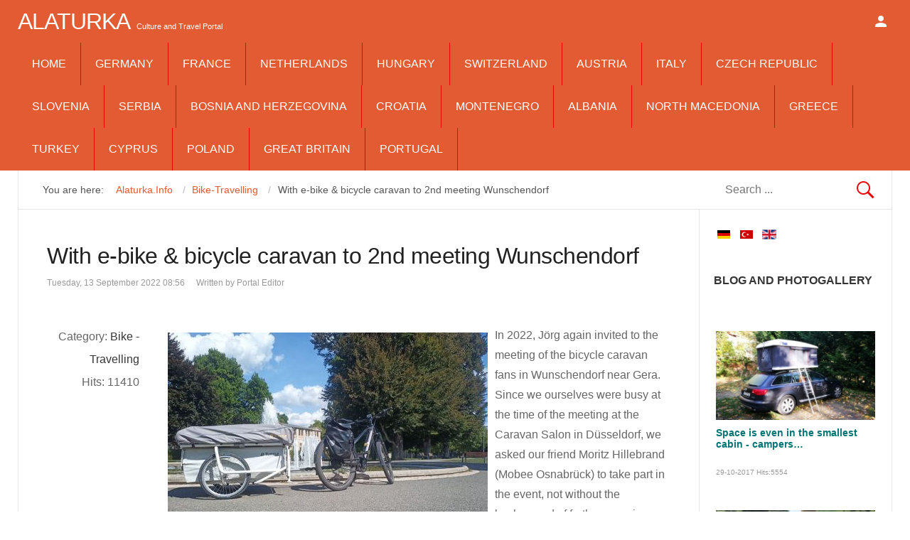

--- FILE ---
content_type: text/html; charset=utf-8
request_url: https://www.alaturka.info/en/bicycle-travelling-e-bike-camping/5775-with-e-bike-bicycle-caravan-to-2nd-meeting-in-wunschendorf
body_size: 21967
content:
<!DOCTYPE html>
<html class="" lang="en-gb" >
<head>
<meta name="viewport" content="width=device-width, initial-scale=1, maximum-scale=2.0">
<base href="https://www.alaturka.info/en/bicycle-travelling-e-bike-camping/5775-with-e-bike-bicycle-caravan-to-2nd-meeting-in-wunschendorf" />
<meta http-equiv="content-type" content="text/html; charset=utf-8" />
<meta name="keywords" content="e-bike, bicycle caravan, Gera, Wünschendorf, Caravan Salon, Osnabrück, Vogtland, Weiße Elster" />
<meta property="og:title" content="With e-bike &amp;amp; bicycle caravan to 2nd meeting Wunschendorf" />
<meta property="og:type" content="article" />
<meta property="og:url" content="https://www.alaturka.info/en/bicycle-travelling-e-bike-camping/5775-with-e-bike-bicycle-caravan-to-2nd-meeting-in-wunschendorf" />
<meta property="og:site_name" content="Alaturka.Info" />
<meta name="twitter:card" content="summary" />
<meta property="og:type" content="article" />
<meta property="og:url" content="https://www.alaturka.info/en/bicycle-travelling-e-bike-camping/5775-with-e-bike-bicycle-caravan-to-2nd-meeting-in-wunschendorf" />
<meta property="og:title" content="With e-bike &amp; bicycle caravan to 2nd meeting Wunschendorf" />
<meta property="og:description" content="Since we ourselves were busy at the time of the meeting at the Caravan Salon in Düsseldorf, we asked our friend Moritz Hillebrand (Mobee Osnabrück) to take part in the event, not without the background of further experience in terms of traveling by e-bike and caravan trailer by train to collect." />
<meta property="og:image" content="https://www.alaturka.info/images/bturtle-touren/gera-fahrradwohnwagen-1.jpg" />
<meta name="description" content="Since we ourselves were busy at the time of the meeting at the Caravan Salon in Düsseldorf, we asked our friend Moritz Hillebrand (Mobee Osnabrück) to take part in the event, not without the background of further experience in terms of traveling by e-bike and caravan trailer by train to collect." />
<meta name="generator" content="Joomla! - Open Source Content Management" />
<title>With e-bike &amp; bicycle caravan to 2nd meeting Wunschendorf</title>
<meta property="og:type" content="article" />
<meta property="og:title" content="With e-bike & bicycle caravan to 2nd meeting Wunschendorf" />
<meta property="og:url" content="https://www.alaturka.info/en/bicycle-travelling-e-bike-camping/5775-with-e-bike-bicycle-caravan-to-2nd-meeting-in-wunschendorf" />
<meta property="og:site_name" content="Culture and Travel Portal to Europe" />
<meta property="og:description" content="Since we ourselves were busy at the time of the meeting at the Caravan Salon in Düsseldorf, we asked our friend Moritz Hillebrand (Mobee Osnabrück) to take part in the event, not without the background of further experience in terms of traveling by e-bike and caravan trailer by train to collect." />
<meta property="article:author" content="Portal Editor" />
<meta property="article:section" content="Bike -Travelling" />
<meta property="og:image" content="https://www.alaturka.info/images/bturtle-touren/gera-fahrradwohnwagen-1_thumb.jpg" />
<link href="https://www.alaturka.info/de/fahrrad-touren-e-bike-camping/5772-mit-e-bike-und-fahrradwohnwagen-zum-2-treffen-2022" rel="alternate" hreflang="de-DE" />
<link href="https://www.alaturka.info/en/bicycle-travelling-e-bike-camping/5775-with-e-bike-bicycle-caravan-to-2nd-meeting-in-wunschendorf" rel="canonical" />
<link href="https://www.alaturka.info/images/favicon.ico" rel="shortcut icon" type="image/vnd.microsoft.icon" />
<link href="https://www.alaturka.info/en/component/search/?Itemid=1253&amp;catid=370&amp;id=5775&amp;format=opensearch" rel="search" title="Search Culture and Travel Portal to Europe" type="application/opensearchdescription+xml" />
<script type="application/json" class="joomla-script-options new">{"csrf.token":"be98a81317549a865e3a46ccf84bb6fa","system.paths":{"root":"","base":""},"system.keepalive":{"interval":2640000,"uri":"\/en\/component\/ajax\/?format=json"}}</script>
<script src="/media/system/js/mootools-core.js?a38df40964642bf2bf2aa26f92ea5261" type="text/javascript"></script>
<script src="/media/system/js/core.js?a38df40964642bf2bf2aa26f92ea5261" type="text/javascript"></script>
<script src="/media/system/js/mootools-more.js?a38df40964642bf2bf2aa26f92ea5261" type="text/javascript"></script>
<script src="/media/system/js/modal.js?a38df40964642bf2bf2aa26f92ea5261" type="text/javascript"></script>
<script src="/media/jui/js/jquery.min.js?a38df40964642bf2bf2aa26f92ea5261" type="text/javascript"></script>
<script src="/media/jui/js/jquery-noconflict.js?a38df40964642bf2bf2aa26f92ea5261" type="text/javascript"></script>
<script src="/media/jui/js/jquery-migrate.min.js?a38df40964642bf2bf2aa26f92ea5261" type="text/javascript"></script>
<script src="/media/system/js/caption.js?a38df40964642bf2bf2aa26f92ea5261" type="text/javascript"></script>
<script src="/media/jui/js/bootstrap.min.js?a38df40964642bf2bf2aa26f92ea5261" type="text/javascript"></script>
<script src="/media/com_jchoptimize/core/js/ls.loader.js" type="text/javascript"></script>
<script src="/media/com_jchoptimize/lazysizes/lazysizes.js" type="text/javascript"></script>
<script src="https://www.alaturka.info/templates/gk_news/js/gk.scripts.js" type="text/javascript"></script>
<script src="https://www.alaturka.info/templates/gk_news/js/gk.menu.js" type="text/javascript"></script>
<script src="https://www.alaturka.info/templates/gk_news/js/fitvids.jquery.js" type="text/javascript"></script>
<script src="https://pagead2.googlesyndication.com/pagead/js/adsbygoogle.js" type="text/javascript"></script>
<script src="//www.googletagmanager.com/gtag/js?id=G-922X898XNY" type="text/javascript"></script>
<!--[if lt IE 9]><script src="/media/system/js/polyfill.event.js?a38df40964642bf2bf2aa26f92ea5261" type="text/javascript"></script><![endif]-->
<script src="/media/system/js/keepalive.js?a38df40964642bf2bf2aa26f92ea5261" type="text/javascript"></script>
<script src="https://www.alaturka.info/modules/mod_news_pro_gk5/interface/scripts/engine.jquery.js" type="text/javascript"></script>
<script type="text/javascript">

		jQuery(function($) {
			SqueezeBox.initialize({});
			initSqueezeBox();
			$(document).on('subform-row-add', initSqueezeBox);

			function initSqueezeBox(event, container)
			{
				SqueezeBox.assign($(container || document).find('a.modal').get(), {
					parse: 'rel'
				});
			}
		});

		window.jModalClose = function () {
			SqueezeBox.close();
		};

		// Add extra modal close functionality for tinyMCE-based editors
		document.onreadystatechange = function () {
			if (document.readyState == 'interactive' && typeof tinyMCE != 'undefined' && tinyMCE)
			{
				if (typeof window.jModalClose_no_tinyMCE === 'undefined')
				{
					window.jModalClose_no_tinyMCE = typeof(jModalClose) == 'function'  ?  jModalClose  :  false;

					jModalClose = function () {
						if (window.jModalClose_no_tinyMCE) window.jModalClose_no_tinyMCE.apply(this, arguments);
						tinyMCE.activeEditor.windowManager.close();
					};
				}

				if (typeof window.SqueezeBoxClose_no_tinyMCE === 'undefined')
				{
					if (typeof(SqueezeBox) == 'undefined')  SqueezeBox = {};
					window.SqueezeBoxClose_no_tinyMCE = typeof(SqueezeBox.close) == 'function'  ?  SqueezeBox.close  :  false;

					SqueezeBox.close = function () {
						if (window.SqueezeBoxClose_no_tinyMCE)  window.SqueezeBoxClose_no_tinyMCE.apply(this, arguments);
						tinyMCE.activeEditor.windowManager.close();
					};
				}
			}
		};
		jQuery(window).on('load',  function() {
				new JCaption('img.caption');
			});jQuery(function($){ initTooltips(); $("body").on("subform-row-add", initTooltips); function initTooltips (event, container) { container = container || document;$(container).find(".hasTooltip").tooltip({"html": true,"container": "body"});} });
 $GKMenu = { height:false, width:false, duration: 250 };
$GK_TMPL_URL = "https://www.alaturka.info/templates/gk_news";

$GK_URL = "https://www.alaturka.info/";

  window.dataLayer = window.dataLayer || [];
  function gtag(){dataLayer.push(arguments);}
  gtag('js', new Date());
  gtag('config', 'G-922X898XNY');

	</script>
<link href="https://www.alaturka.info/en/bicycle-travelling-e-bike-camping/5775-with-e-bike-bicycle-caravan-to-2nd-meeting-in-wunschendorf" rel="alternate" hreflang="x-default" />
<link rel="apple-touch-icon" href="https://www.alaturka.info/templates/gk_news/images/touch-device.png">
<link rel="apple-touch-icon-precomposed" href="https://www.alaturka.info/templates/gk_news/images/touch-device.png">
<!--[if IE 9]>
<link rel="stylesheet" href="https://www.alaturka.info/templates/gk_news/css/ie/ie9.css" type="text/css" />
<![endif]-->
<!--[if IE 8]>
<link rel="stylesheet" href="https://www.alaturka.info/templates/gk_news/css/ie/ie8.css" type="text/css" />
<![endif]-->
<!--[if lte IE 7]>
<link rel="stylesheet" href="https://www.alaturka.info/templates/gk_news/css/ie/ie7.css" type="text/css" />
<![endif]-->
<!--[if (gte IE 6)&(lte IE 8)]>
<script type="text/javascript" src="https://www.alaturka.info/templates/gk_news/js/respond.js"></script>
<script type="text/javascript" src="https://www.alaturka.info/templates/gk_news/js/selectivizr.js"></script>
<script type="text/javascript" src="http://html5shim.googlecode.com/svn/trunk/html5.js"></script>
<![endif]-->
<!--MEX -->
<meta name="google-site-verification" content="2sC4gvW9L2Ip-7jNJSf0lGcP1ZV9TBICbKJJrj_Jn-g" />
<style id="jch-optimize-critical-css">@supports (not (scale:-1)) and (-webkit-hyphens:none){}article header ul li{color:#999;float:left;font-size:12px;margin-right:16px}.itemAsideInfo+.itemBody{margin-left:13.75rem}#itemCommentsAnchor,.clr,#itemListLinks,.moduleItemAuthor p{clear:both}article,aside,details,figcaption,figure,footer,header,hgroup,nav,section{display:block}html{font-size:100%;-webkit-text-size-adjust:100%;-ms-text-size-adjust:100%}html,button,input,select,textarea{font-family:sans-serif}body{margin:0}a:focus{outline:none}a:hover,a:active{outline:none}h1{font-size:2em}b,strong{font-weight:400}small{font-size:75%}ul,ol{margin:0;padding:0 0 0 40px}dd{margin:0px}nav ul,nav ol{list-style:none;list-style-image:none}img{border:0;-ms-interpolation-mode:bicubic}figure{margin:0}form{margin:0}button,input,select,textarea{font-size:100%;margin:0;vertical-align:baseline;*vertical-align:middle}button,input{line-height:normal}button,input[type="button"],input[type="reset"],input[type="submit"]{cursor:pointer;-webkit-appearance:button;*overflow:visible}button::-moz-focus-inner,input::-moz-focus-inner{border:0;padding:0}textarea{overflow:auto;vertical-align:top}html{border-bottom:1px solid transparent;min-height:100%}body>div>footer,body>div>header,body>div>section,body>footer,body>header,body>section{clear:both;margin:0 auto}section#gkPageTop{overflow:visible;width:100%}#gkTop1,#gkTop2,#gkBottom1,#gkBottom2{clear:both}#gkTop1,#gkTop2{margin:20px -20px 0 -20px!important;overflow:hidden}#gkPageContent::after,#gkContent::after,#gkSidebar::after,footer::after,header::after,section::after,aside::after,article::after,.box::after,.itemSocialSharing::after,#gkTopMenu::after,article header ul::after,#gkTop1>div::after,#gkTop2>div::after{clear:both;content:"";display:table}section#gkContent,section#gkComponentWrap,aside#gkSidebar{-webkit-box-sizing:border-box;-moz-box-sizing:border-box;-ms-box-sizing:border-box;-o-box-sizing:border-box;box-sizing:border-box;float:left}#gkSidebar{-webkit-box-sizing:border-box;-moz-box-sizing:border-box;-ms-box-sizing:border-box;-o-box-sizing:border-box;box-sizing:border-box}#gkContentWrap{-webkit-box-sizing:border-box;-moz-box-sizing:border-box;-ms-box-sizing:border-box;-o-box-sizing:border-box;box-sizing:border-box;float:left;padding:1.25rem 2.5rem}#gkMainbody>div{-webkit-box-sizing:border-box;-moz-box-sizing:border-box;-ms-box-sizing:border-box;-o-box-sizing:border-box;box-sizing:border-box;float:left}#gkMainbodyBottom{margin:-1.25rem -2.4375rem 0 -2.5rem;border-top:1px solid #e5e5e5}#gkMainbody .box,#gkMainbodyTop .box,#gkMainbodyBottom .box{border-top:1px solid #e5e5e5}#gkMainbody .box:first-child,#gkMainbodyTop .box:first-child,#gkMainbodyBottom .box:first-child{border-top:none}#gkTop1 .box,#gkTop2 .box,#gkBottom1 .box,#gkBottom2 .box{-webkit-box-sizing:border-box;-moz-box-sizing:border-box;-ms-box-sizing:border-box;-o-box-sizing:border-box;box-sizing:border-box;float:left}#gkMainbody .box{margin-bottom:30px}body>footer:first-child,body>header:first-child,body>section:first-child,section#gkPage>section:first-child,section#gkContent>section:first-child,section#gkComponentWrap>section:first-child{margin-top:0}.gkCols6 .box.gkmod-1,.gkCols6 .box.gkmod-2,.gkCols6 .box.gkmod-3,.gkCols6 .box.gkmod-4,.gkCols6 .box.gkmod-5,.gkCols6 .box.gkmod-6,.gkCols6 .box.gkmod-more{float:left;padding:0 10px}.gkCols6 .box.gkmod-1{width:100%}.gkCols6 .box.gkmod-2{width:50%}.gkCols6 .box.gkmod-3{width:33.3%}.gkCols6 .box.gkmod-4,.gkCols6 .box.gkmod-more{width:25%}.gkCols6 .box.gkmod-5,.gkCols6 .box.gkmod-more{width:20%}.gkCols6 .box.gkmod-6,.gkCols6 .box.gkmod-more{width:16.66%}.gkCols6 .box.gkmod-more:nth-child(6n+1){clear:both}select,textarea,input[type="text"],input[type="password"],input[type="url"],input[type="email"]{-moz-box-sizing:border-box;-ms-box-sizing:border-box;-o-box-sizing:border-box;-webkit-box-sizing:border-box;border:1px solid #e5e5e5;box-sizing:border-box;color:#777;height:2.6rem;max-width:100%!important;padding:0 12px}textarea{-moz-box-sizing:border-box;-ms-box-sizing:border-box;-o-box-sizing:border-box;-webkit-box-sizing:border-box;box-sizing:border-box;height:auto;max-width:100%!important;padding:24px}select{height:inherit;padding:6px}input[type="text"]:focus,input[type="password"]:focus,input[type="url"]:focus,input[type="email"]:focus,textarea:focus{background:#fffef4}button,.button,input.button,span.button,button.button,div.button,input[type="submit"],input[type="button"],.pagenav-prev a,.pager li.previous a,.pager li.next a,.pagenav-next a,.readon,.pagination ul li a,.pager li a,.pager ul li,.pager li span,.pagination ul li span,.btn,ul.pagination>li>span,ul.pagination>li>a{-moz-transition:all .1s ease-out;-o-transition:all .1s ease-out;-webkit-transition:all .1s ease-out;background:#e90606;border:none;color:#fff;cursor:pointer;display:inline-block;font-size:14px;font-weight:400;height:42px;line-height:42px;margin:0 5px 2px 2px;padding:0 25px;text-align:center;transition:all .1s ease-out}.pager ul li{color:#666}button:hover,.button:hover,input.button:hover,span.button:hover,button.button:hover,div.button:hover,input[type="submit"]:hover,input[type="button"]:hover,.pagenav-prev a:hover,.pagenav-next a:hover,.pager a:hover,.pager li.previous a:hover,.pager li.next a:hover,.readon:hover,.pagination ul li a:hover,.pager li a:hover,.pagination ul li span,.btn:hover,.btn:focus,.btn:active,ul.pagination>li>a:hover,ul.pagination>li>a:focus,ul.pagination>li>a:active{background:#212121;color:#fff}section article{margin-top:20px}section img{height:auto;max-width:100%}table{margin-bottom:20px;width:100%}th{background:#222;color:#fff;font-weight:400;padding:8px 10px;text-align:left;text-transform:uppercase}tr:hover{background:#fbfbfb}article,article>section{position:relative}article aside{display:block;float:left;text-align:right;width:8rem}article header{-moz-box-sizing:border-box;-ms-box-sizing:border-box;-o-box-sizing:border-box;-webkit-box-sizing:border-box;box-sizing:border-box;margin:1.75rem 0 3rem;width:100%}article header h1,.category header,article header h2{clear:both;font-weight:500;letter-spacing:-0.5px;line-height:1.1;margin-bottom:0.5rem}li.print-icon,li.email-icon,li.edit-icon{padding:2px 6px 10px!important;text-align:left;clear:right}li.print-icon a,li.email-icon a,li.edit-icon a{position:relative;top:3px;height:14px;text-indent:-9999px;float:right;display:block;clear:both}li.print-icon a{background:url(/templates/gk_news/images/system/printButton.png) top left no-repeat;width:15px;margin-bottom:5px}li.email-icon a{background:url(/templates/gk_news/images/system/emailButton.png) top left no-repeat;width:18px}li.edit-icon a{background:url(/templates/gk_news/images/system/editButton.png) top left no-repeat;width:18px}.item-page ul{list-style-type:none}.pagination{clear:both;padding:36px 0 0}.pagination ul li,ul.pagination li{background-image:none!important;color:#909090;cursor:default;display:inline-block;margin:0}.pagination ul li a,.pagination ul li span,ul.pagination li a{display:block;font-size:12px;height:34px;line-height:36px;min-width:34px;padding:2px 6px;text-align:center}.pagination ul li span{cursor:default}.bannergroup:first-line,.bannergroup_text:first-line{color:#363636;font-size:14px;font-weight:600}div.banneritem{border-top:1px solid #eee;color:#999;font-size:12px;padding:8px 0}div.banneritem a{font-size:14px}div.bannerfooter{border-top:1px solid #e5e5e5;color:#e90606;font-size:10px;font-style:italic;padding:5px 5px 0 0;text-align:right}.item-social-icons{border-top:1px solid #e5e5e5;display:block;padding:3rem 0 1.5rem}.item-social-icons>a{color:#fff !important;font-size:1.2rem;margin:0.5rem 0.333rem 0 0;padding:0.666rem 1rem;display:inline-block}.item-social-icons>a:hover{background:#000}a.facebook{background:#426196}a.twitter{background:#00aceb}a.google{background:#d3492c}a.pinterest{background:#cb2229}.pager{margin-bottom:10px}.img-intro-left,.img-intro-right,.img-intro-center{margin-bottom:32px;max-width:100%!important}.menu li{border-bottom:1px solid #e5e5e5;margin:0 -20px;padding:6px 20px}.menu li a{-webkit-transition:none;-moz-transition:none;-o-transition:none;transition:none;display:block}.menu li:hover{background-color:#e90606}div.mod-languages{text-align:center}.mod-languages ul.lang-inline,.mod-languages ul.lang-block{display:inline-block;float:left}div.mod-languages>ul.lang-block>li,div.mod-languages>ul.lang-inline>li{line-height:32px;margin:0 5px}.mod-languages ul li.lang-active{font-weight:700}.mod-languages ul li a img{-moz-transform:scale(1);-moz-transform-style:preserve-3d;-moz-transition:0 .1s ease-out;-ms-transform:scale(1);-ms-transform-style:preserve-3d;-o-transform:scale(1);-o-transition:0 .1s ease-out;-webkit-transform:scale(1);-webkit-transform-style:preserve-3d;-webkit-transition:0 .1s ease-out;transform:scale(1);transform-style:preserve-3d;transition:transform .1s ease-out}.mod-languages ul li a:hover img{-moz-transform:scale(1.2);-ms-transform:scale(1.2);-o-transform:scale(1.2);-webkit-transform:scale(1.2);-webkit-transition:0 .6s ease-out;transform:scale(1.2);transition:transform .6s ease-out}.mod-languages ul li.lang-active a img{-moz-transform:scale(1.1);-ms-transform:scale(1.1);-o-transform:scale(1.1);-webkit-transform:scale(1.1);transform:scale(1.1)}section article:first-child,section.blog .items-more ol{margin-top:0}section.categories-list ul,section.blog .items-more,article header+*,article header+div,article header+p,dd.inline+dd,dd.inline+dt{clear:both}th a,.menu li:hover a{color:#fff}th a:active,th a:focus,th a:hover,article header h1 a:hover,article header h2 a:hover{color:#e90606}.img-intro-left,.img-intro-right,.img-intro-left>img,.img-intro-right>img,section.blog div.img_caption{float:none!important}body{min-height:100%;background:#fff;font-size:1rem;line-height:1.8;color:#666;padding:60px 0 0 0;font-weight:normal;word-wrap:break-word}a{color:#363636;-webkit-transition:color 0.2s linear;-moz-transition:color 0.2s linear;-o-transition:color 0.2s linear;transition:color 0.2s linear;text-decoration:none}a:hover,a:active,a:focus{color:#e90606}h1,h2,h3,h4,h5,h6{margin:0;padding:0;color:#212121;font-weight:500}h1{font-size:2.875rem}h2,.componentheading{font-size:2.625rem}h3{font-size:1.5rem}h4{font-size:1rem}ul{list-style:none;margin:0;padding:0}ul li{line-height:2}p{margin:1rem 0 2rem}.gkPage{-webkit-box-sizing:border-box;-moz-box-sizing:border-box;-ms-box-sizing:border-box;-o-box-sizing:border-box;box-sizing:border-box;margin:0 auto!important}#gkPageTop{background:#e90606;-webkit-box-sizing:border-box;-moz-box-sizing:border-box;-ms-box-sizing:border-box;-o-box-sizing:border-box;box-sizing:border-box;left:0;min-height:60px;position:fixed;top:0;width:100%;z-index:999}#gkPageContent{border:1px solid #e5e5e5;border-bottom:none;border-top:none;width:100%}#gkContent,#gkPageContent{background:transparent url('/templates/gk_news/images/line.png') repeat-y 0 0}#gkLogo{height:3.75rem;margin:0 2.5rem 0 0;padding:0;text-indent:-999em;text-shadow:none;display:block;float:left}#gkLogo.text{color:#fff;font-size:2rem;padding:0;text-indent:0;text-transform:uppercase;position:relative}#gkLogo.text>span{display:inline-block;font-weight:500;letter-spacing:-1px;line-height:3.75rem;padding:0}#gkLogo.text .gkLogoSlogan{display:inline-block;font-family:Arial,Verdana,sans-serif;font-size:0.687rem;line-height:0.687rem;text-align:center;text-transform:none}#gkUserArea{float:right;margin-left:2.5rem}#gkUserArea>a,#gkUserArea>#gkSocialMenu{display:block;float:left;height:3.75rem;margin:0;text-indent:-9999px;-webkit-transition:background-color .3s ease-out;-moz-transition:background-color .3s ease-out;-ms-transition:background-color .3s ease-out;transition:background-color .3s ease-out;width:2rem}#gkLogin{background:url('[data-uri]') no-repeat 50% 50%}#gkSocialMenu{position:relative}#gkSocialMenu:before{background:url('[data-uri]') no-repeat 50% 50%;content:"";height:3.75rem;width:2rem;position:absolute;left:0;top:0}#gkContentTop{border:1px solid #e5e5e5;border-top:none;padding:0}#gkBreadcrumb{-webkit-box-sizing:border-box;-moz-box-sizing:border-box;-ms-box-sizing:border-box;box-sizing:border-box;float:left;margin:0.4rem 0 0 0;padding:0.4rem 1.5rem}#gkBreadcrumb ul{padding:0;margin:0;padding-right:0.6rem}#gkBreadcrumb li{color:#555;float:left;font-size:0.9rem;padding:0 0 0 0.6rem}#gkBreadcrumb li a{color:#e90606;display:block;line-height:1.75rem}#gkBreadcrumb li a:active,#gkBreadcrumb li a:focus,#gkBreadcrumb li a:hover{color:#363636}#gkBreadcrumb li a:after{color:#bbb;content:"/";margin-left:0.6rem}#gkSearch{-webkit-box-sizing:border-box;-moz-box-sizing:border-box;-ms-box-sizing:border-box;box-sizing:border-box;float:right;margin-top:0;padding:0.4rem 1.5rem}#gkSearch .search{text-align:right}#gkSearch form{margin-bottom:0}#mod-search-searchword{border:none;background:url('[data-uri]') no-repeat right center;margin-bottom:0;box-shadow:none;box-sizing:border-box;color:#777;height:2.6rem;max-width:100% !important;padding:0 12px}#gkBottom1,#gkBottom2{border-top:1px solid #e5e5e5;margin:0 auto!important;overflow:hidden;padding:2.5rem 0}#gkBottom1 .box .header,#gkBottom2 .box .header{font-size:1rem}#gkBottom2 .box{color:#999;font-size:0.75rem}#gkBottom2 .box a{color:#777}#gkBottom2 .box a:hover{color:#363636}.box{-webkit-box-sizing:border-box;-moz-box-sizing:border-box;-ms-box-sizing:border-box;-o-box-sizing:border-box;box-sizing:border-box;color:#666;font-size:1rem;line-height:1.6;padding:2.5rem;width:100%}div.content{clear:both}.box li a{text-decoration:none}.box a{text-decoration:none}.box .header{font-size:1.125rem;font-weight:700;line-height:1;padding-bottom:1.25rem;text-transform:uppercase}.box.nomargin{margin:0!important}.box.pattern{background:url('[data-uri]') repeat}.bigtitle .header{color:#bbb;font-size:1.875rem;font-weight:bold;letter-spacing:-0.04em;margin-top:12px;text-transform:none}#gkPageTop .gkMainMenu{float:left;margin:0;padding:0;width:auto}#gkPageTop .gkMainMenu .gkMenu{display:block}#gkPageTop .gkMenu>ul>li{float:left;width:auto}#gkPageTop .gkMenu>ul>li>.childcontent,#gkPageTop .gkMenu>ul>li>.childcontent .childcontent{position:absolute;left:-999em;z-index:999}#gkPageTop .gkMenu>ul>li>.childcontent .gkcol{float:left}#gkPageTop .gkMenu>ul>li:hover>.childcontent,#gkPageTop .gkMenu>ul>li:hover>.childcontent li:hover>.childcontent{left:inherit}#gkPageTop .gkMenu>ul>li:hover>.childcontent .childcontent{margin-left:140px;margin-top:-25px !important}#gkPageTop .gkMenu{float:left;margin:0;position:relative;z-index:1000}#gkPageTop .gkMenu>ul>li{border-right:1px solid #e90606;font-weight:500;height:60px;line-height:60px}#gkPageTop .gkMenu>ul>li>a{color:#fff;display:block;height:60px;line-height:60px;margin:0;padding:0 20px;text-transform:uppercase;-webkit-transition:all 0.3s ease-out;-moz-transition:all 0.3s ease-out;-ms-transition:all 0.3s ease-out;transition:all 0.3s ease-out}#gkPageTop .gkMenu>ul>li:active>a,#gkPageTop .gkMenu>ul>li:focus>a{color:#212121}#gkPageTop .gkMenu>ul>li.active>a,#gkPageTop .gkMenu>ul>li:hover>a,#gkPageTop .gkMenu>ul>li:active>a,#gkPageTop .gkMenu>ul>li:focus>a{background:#fff;color:#212121}#gkPageTop .gkMenu>ul div.childcontent-inner{background:#fff;overflow:hidden;text-align:left;box-shadow:0 5px 6px rgba(0,0,0,0.3)}#gkPageTop .gkMenu>ul>li>.childcontent .gkcol{padding-bottom:0}#gkPageTop .gkMenu>ul div.childcontent li{margin:0 20px;padding:0 2px;border-top:1px solid #eee}#gkPageTop .gkMenu>ul div.childcontent li:first-child{border-top:none}#gkPageTop .gkMenu>ul div.childcontent a{color:#222;font-size:13px;display:block;min-height:24px;font-weight:bold;padding:8px 0}#gkPageTop .gkMenu>ul div.childcontent li.active>a,#gkPageTop .gkMenu>ul div.childcontent li:hover>a,#gkPageTop .gkMenu>ul div.childcontent li>a:hover{color:#e90606}#gkPageTop .gkMenu .childcontent.active,#gkPageTop .gkMenu>ul>li:hover>.childcontent{pointer-events:auto}#gkPageTop .gkMenu .childcontent{pointer-events:none}#gkMobileMenu{display:none}#gkMobileMenu{color:#fff;cursor:pointer;float:right;font-size:1.4rem;font-weight:bold;height:2px;line-height:32px;margin:14px!important;overflow:hidden;padding:14px 0;text-align:center;text-transform:uppercase;width:32px}#gkMobileMenu i{background:#fff;border-radius:1px;display:block;float:right;height:4px;position:relative;right:0;text-align:center;top:0;-webkit-transition:background .3s ease-out;-moz-transition:background .3s ease-out;-ms-transition:background .3s ease-out;-o-transition:background .3s ease-out;transition:background .3s ease-out;width:32px}#gkMobileMenu i:before,#gkMobileMenu i:after{background:#fff;border-radius:1px;content:"";display:block;height:4px;position:absolute;top:-10px;-webkit-transition:background .3s ease-out;-moz-transition:background .3s ease-out;-ms-transition:background .3s ease-out;-o-transition:background .3s ease-out;transition:background .3s ease-out;width:32px}#gkMobileMenu i:after{top:10px}#gkMobileMenu:active>i,#gkMobileMenu:active>i:before,#gkMobileMenu:active>i:after,#gkMobileMenu:focus>i,#gkMobileMenu:focus>i:before,#gkMobileMenu:focus>i:after,#gkMobileMenu:hover>i,#gkMobileMenu:hover>i:before,#gkMobileMenu:hover>i:after{background:#eee}.nsp{position:relative}.nspMain{overflow:hidden}.nspArts{overflow:hidden}.nspArtPage{float:left}.nspArt{-webkit-box-sizing:border-box;-moz-box-sizing:border-box;-ms-box-sizing:border-box;-o-box-sizing:border-box;box-sizing:border-box;float:left}.nspArt div{overflow:hidden}h4.nspHeader{line-height:1.2;margin-bottom:0.75rem}.nspArt a{-webkit-transform-style:preserve-3d;-moz-transform-style:preserve-3d;-ms-transform-style:preserve-3d;-o-transform-style:preserve-3d;transform-style:preserve-3d}.nspArt img.nspImage{border:none;display:block;-webkit-transition:all 0.4s ease 0s;-moz-transition:all 0.4s ease 0s;-o-transition:all 0.4s ease 0s;transition:all 0.4s ease 0s}.nspArt img.nspImage:hover{-webkit-transform:scale(1.2);-moz-transform:scale(1.2);-ms-transform:scale(1.2);-o-transform:scale(1.2);transform:scale(1.2)}.nspArt .nspImageWrapper{display:block;overflow:hidden}.nspArt p.nspInfo{color:#999;font-size:0.75rem;font-style:normal;font-weight:300;line-height:1.4;margin:0 0 0.375rem 0}.nspArt .tleft{text-align:left}.nspArt .tcenter{text-align:center}.nspArt .fleft{float:left}.nspArt .fnone{clear:both;width:100%;float:none}.nspArt img.nspImage{max-width:100%}.nspArtScroll1,.nspLinkScroll1{overflow:hidden;width:100%}.nspPages1{width:100%}.nspCol1{width:100%}.fa{display:inline-block;font:normal normal normal 14px/1 FontAwesome;font-size:inherit;text-rendering:auto;-webkit-font-smoothing:antialiased;-moz-osx-font-smoothing:grayscale}.fa-twitter:before{content:"\f099"}.fa-facebook-f:before,.fa-facebook:before{content:"\f09a"}.fa-google-plus:before{content:"\f0d5"}.fa-google:before{content:"\f1a0"}.fa-pinterest-p:before{content:"\f231"}.fa-fa:before,.fa-font-awesome:before{content:"\f2b4"}a:hover,a:active,a:focus{color:#e90606}#gkPageTop{background:#e90606}#gkBreadcrumb li a{color:#e90606}button,.button,input.button,span.button,button.button,div.button,input[type="submit"],input[type="button"],.pagenav-prev a,.pager li.previous a,.pager li.next a,.pagenav-next a,.readon,.pagination ul li a,.pager li a,.pager ul li,.pager li span{background:#e90606}div.bannerfooter{color:#e90606}.menu li:hover{background-color:#e90606}th a:active,th a:focus,th a:hover,article header h1 a:hover,article header h2 a:hover{color:#e90606}#gkPageTop .gkMenu>ul>li{border-right:1px solid #e90606}div.mod-languages ul{margin:0;padding:0;list-style:none}div.mod-languages li{margin-left:5px;margin-right:5px}div.mod-languages ul.lang-inline li{display:inline}div.mod-languages img{border:none}div.mod-languages a{text-decoration:none}.nsp{position:relative}.nspMain{overflow:hidden}.nspArts{-webkit-box-sizing:border-box;-moz-box-sizing:border-box;box-sizing:border-box;overflow:hidden;padding:3px}.nspArtPage{float:left}.nspArt{-webkit-box-sizing:border-box;-moz-box-sizing:border-box;box-sizing:border-box;float:left}.nspArt div{overflow:hidden}.nspArt h4.nspHeader{font-size:24px;margin:0;padding:10px 0 15px 0}.nspArt h4.nspHeader a{text-decoration:none}.nspArt h4.nspHeader a:hover{}.nspArt img.nspImage{border:none;display:block}.nspArt .nspImageWrapper{display:block;position:relative}.nspArt .nspInfo{display:block!important;font-size:90%}.nspArt .tleft{text-align:left}.nspArt .tcenter{text-align:center}.nspArt .fleft{float:left}.nspArt .fnone{clear:both;float:none;width:100%}.gkResponsive img.nspImage,img.nspImage.gkResponsive{height:auto;width:100%!important}.nspArt img.nspImage{max-width:100%}.nspArtScroll1,.nspLinkScroll1{clear:both;width:100%}.nspPages1{width:100%}.nspCol1{width:100%}.nspList,.nspArtPage{opacity:0;filter:alpha(opacity=0);-webkit-transition:opacity 0.5s ease-out;-moz-transition:opacity 0.5s ease-out;-ms-transition:opacity 0.5s ease-out;-o-transition:opacity 0.5s ease-out;transition:opacity 0.5s ease-out;visibility:hidden}.nspList.active,.nspArtPage.active{opacity:1;filter:alpha(opacity=100);visibility:visible}@media (max-width:800px){.nspArts,.nspLinksWrap{-webkit-box-sizing:border-box;-moz-box-sizing:border-box;box-sizing:border-box;overflow:hidden;padding:0 32px;position:relative}}@media (max-width:600px){.nspArt{width:100%}.nspArt img.nspImage{max-width:100%}.nspImageWrapper{margin:0 0 20px 0!important;width:100%}.gkArtContentWrap{width:100%}}.multithumb{margin:10px;float:left}.gkcol{width:220px}li.print-icon,li.email-icon{display:none}@media screen and (min-width:1031px){#gkPageTop{position:unset}body{padding-top:0px}.itemAsideInfo+.itemBody{margin-left:160px}article aside{width:130px}.img_caption{width:unset !important}.box{padding:20px;font-size:14px}h1{font-size:32px}h2{font-size:28px}h3{font-size:24px}h4{font-size:18px}.nspArt h4.nspHeader{font-size:14px}.box .header{font-size:16px}.nspArt .fnone{padding:0 !important}.nspArt p.nspInfo{font-size:10px}.nspArt h4.nspHeader a{color:#027575;text-decoration:none}#gkBreadcrumb li a{color:#e25b32}h4.nspHeader{font-size:13px;font-weight:bold;line-height:1.2;margin-bottom:10px}.nspArt h4.nspHeader{margin-bottom:10px}.bigtitle .header{color:#bbb;font-size:30px;font-weight:bold;letter-spacing:-0.04em;margin-top:12px;text-transform:none}body,h1,h2,h3,h4,h5,h6,.box .header small,dl#tabs dt.tabs span h3,dl.tabs dt.tabs span h3,.gkMenu>ul>li li,.bigtitle h3.header,.box.badge-new .header::after,.box.badge-popular .header::after,.box.badge-top .header::after{font-family:Arial,Helvetica,sans-serif}#gkLogo.text,.gkMenu>ul>li,#gkTopMenu,#gkUserArea,.box .header,.itemAuthorContent h3,.gkTabsNav,th,.nsphover .nspInfo2{font-family:Verdana,Geneva,sans-serif}#gkSidebar{width:22%}#gkSearch{width:22%}#gkBreadcrumb{width:78%}#gkPageContent{background-position:78% 0!important}#gkContent{background-image:none!important}#gkMainbody>div{width:100%}#gkContent{width:78%}#gkContentWrap{width:100%}.gkPage{max-width:1230px}}@media (max-width:1230px){#gkPageTop .gkPage{padding-left:1rem;padding-right:1rem}#gkPageContent{width:auto}.gkMenu>ul>li>a{padding:0 7px}#gkTopMenu{width:100%}#gkSocial{clear:both;margin-top:10px}.menu li{margin:0 -10px}.box .header{padding-bottom:8px}}@media all and (max-width:1230px) and (max-width:1600px){.box,.box.dark,.box.light{padding:1rem}#gkContentWrap{padding:1.25rem 1rem}#gkMainbodyTop,#gkMainbodyBottom{margin:0 -1rem 0 -1rem}#gkPageTop .gkMenu>ul>li>a{padding:0 10px}}@media all and (max-width:1230px) and (max-width:1200px){#gkPageTop .gkMenu>ul>li>a{font-size:0.8rem;padding:0 6px}}@media (max-width:1030px){body{background-color:#fff!important;background-image:none!important}#gkPageContent{background-image:none!important}#gkContent,#gkSidebar{width:100% !important}#gkContent{border-bottom:1px solid #e5e5e5}#gkSidebar{padding:0!important}#gkSidebar .box{float:left;margin-top:0!important;margin-bottom:30px!important;width:50%}#gkSidebar .box:nth-child(2n+1){clear:both!important}#gkSidebar .box:nth-child(odd){padding-right:10px}#gkSidebar .box:nth-child(even){padding-left:10px}#gkMobileMenu{display:block}#gkPageTop .gkMainMenu{display:none}body .gkCols6 .box{margin-bottom:30px!important}body .gkCols6 .box.gkmod-3{width:33.3%}body .gkCols6 .box:nth-child(3n+1){clear:both}h1{font-size:36px}}@media (max-width:820px){#gkContent{background-image:none!important}#gkContent #gkContentWrap{border-bottom:1px solid #e5e5e5;width:100%!important}#gkBreadcrumb,#gkSearch{clear:both;width:100%!important}#gkSearch #mod-search-searchword{width:100%!important}#gkMainbodyTop,#gkMainbodyBottom{margin:0}#gkTop1,#gkTop2{margin-right:0 !important;margin-left:0 !important}}@media (max-width:580px){#gkInset .box,#gkInnerInset .box,#gkSidebar .box,#gkBottom1 .box,#gkBottom2 .box,#gkMainbody .box,#gkMainbodyTop .box,#gkMainbodyBottom .box{width:100%;clear:both!important;float:none!important;margin:0 auto!important;max-width:320px!important}#gkBottom1 .box,#gkBottom2 .box{margin-bottom:20px!important}#gkMainbody>div,#gkInnerInset{clear:both!important;width:100%!important}#gkInnerInset{padding:0 0 20px 0!important}}@media (max-width:580px){.box.gkmod-1,.box.gkmod-2,.box.gkmod-3,.box.gkmod-4,.box.gkmod-more{float:left!important}.box.gkmod-1,.box.gkmod-2,.box.gkmod-3,.box.gkmod-4,.box.gkmod-more{width:100%!important}body .gkCols6 .box.gkmod-1,body .gkCols6 .box.gkmod-2,body .gkCols6 .box.gkmod-3,body .gkCols6 .box.gkmod-4,body .gkCols6 .box.gkmod-more,body .gkCols6 .box.gkmod-5,body .gkCols6 .box.gkmod-more,body .gkCols6 .box.gkmod-6,body .gkCols6 .box.gkmod-more,body .gkCols6 .box.gkmod-more.gkmod-last-1:last-child,body .gkCols6 .box.gkmod-more.gkmod-last-2:last-child,body .gkCols6 .box.gkmod-more.gkmod-last-2:nth-last-child(2),body .gkCols6 .box.gkmod-more.gkmod-last-3:last-child,body .gkCols6 .box.gkmod-more.gkmod-last-3:nth-last-child(2),body .gkCols6 .box.gkmod-more.gkmod-last-3:nth-last-child(3),body .gkCols6 .box.gkmod-more.gkmod-last-4:last-child,body .gkCols6 .box.gkmod-more.gkmod-last-4:nth-last-child(2),body .gkCols6 .box.gkmod-more.gkmod-last-4:nth-last-child(3),body .gkCols6 .box.gkmod-more.gkmod-last-4:nth-last-child(4),body .gkCols6 .box.gkmod-more.gkmod-last-5:last-child,body .gkCols6 .box.gkmod-more.gkmod-last-5:nth-last-child(2),body .gkCols6 .box.gkmod-more.gkmod-last-5:nth-last-child(3),body .gkCols6 .box.gkmod-more.gkmod-last-5:nth-last-child(4),body .gkCols6 .box.gkmod-more.gkmod-last-5:nth-last-child(5){width:100%!important}.nspArtPage .nspArt{border-top:1px solid #eee!important;border-left:none!important;padding-bottom:20px!important;padding-top:20px!important;width:100%!important}.nspArtPage .nspArt:first-child{border-top:none!important}.gkTabsNav{height:auto!important;min-height:40px!important;overflow:hidden}}@media (max-width:580px){article header h1,.category header{line-height:32px;padding:18px 0 0px}article header h1,.category header,article header h2{font-size:24px}h1{font-size:24px}h2,.componentheading,.category header h2{font-size:28px}article header h2{line-height:32px}.itemAsideInfo{width:100%!important}.itemAsideInfo>*{border:none!important;-webkit-box-sizing:border-box;-moz-box-sizing:border-box;-ms-box-sizing:border-box;-o-box-sizing:border-box;box-sizing:border-box;clear:none!important;float:left!important;padding:10px!important;width:50%!important}.itemAsideInfo>*:nth-child(2n+1){clear:both!important}.item-page .itemAsideInfo>*{width:100%!important}.itemAsideInfo+.itemBody{margin-left:0!important}#mod-search-searchword{width:120px!important}.nspArts,.nspLinksWrap{clear:both;float:left!important;width:100%!important}.gkResponsive>img{width:100%}.box .nspArtPage .nspArt{padding-right:0!important}}#gkPageTop{background:#e25b32}.box.badge-top .header::after{background:#e25b32;color:#fff}@font-face{font-family:'FontAwesome';src:url('/templates/gk_news/fonts/font-awesome/fonts/fontawesome-webfont.eot?v=4.7.0');src:url('/templates/gk_news/fonts/font-awesome/fonts/fontawesome-webfont.eot#iefix&v=4.7.0') format('embedded-opentype'),url('/templates/gk_news/fonts/font-awesome/fonts/fontawesome-webfont.woff2?v=4.7.0') format('woff2'),url('/templates/gk_news/fonts/font-awesome/fonts/fontawesome-webfont.woff?v=4.7.0') format('woff'),url('/templates/gk_news/fonts/font-awesome/fonts/fontawesome-webfont.ttf?v=4.7.0') format('truetype'),url('/templates/gk_news/fonts/font-awesome/fonts/fontawesome-webfont.svg?v=4.7.0#fontawesomeregular') format('svg');font-weight:normal;font-style:normal;font-display:swap}</style>
<script>
function onUserInteract(callback) { 
	window.addEventListener('load', function() {
	        if (window.pageYOffset !== 0){
	        	callback();
	        }
	});
	
	window.addEventListener('scroll', function() {
	        callback();
	});
	
	document.addEventListener('DOMContentLoaded', function() {
		let b = document.getElementsByTagName('body')[0];
		b.addEventListener('mouseenter', function() {
	        	callback();
		});
	});
}

</script>
<script>
let jch_css_loaded = false;

onUserInteract(function(){ 
	var css_urls = ["\/media\/com_jchoptimize\/cache\/css\/1bcf9d81458fcb794d4197fab91f0724.css"];
        
	if (!jch_css_loaded){
	    	css_urls.forEach(function(url, index){
	       		let l = document.createElement('link');
			l.rel = 'stylesheet';
			l.href = url;
			let h = document.getElementsByTagName('head')[0];
			h.append(l); 
	    	});
	    
		jch_css_loaded = true;
        }
});
</script>
<noscript>
<link rel="stylesheet" href="/media/com_jchoptimize/cache/css/1bcf9d81458fcb794d4197fab91f0724.css" />
</noscript>
<noscript>
<style type="text/css">img.jch-lazyload,iframe.jch-lazyload{display:none}</style>
</noscript>
</head>
<body data-tablet-width="1030" data-mobile-width="580" data-smoothscroll="0">
<section id="gkPageTop" >
<div class="gkPage">
<a href="https://www.alaturka.info/" id="gkLogo" class="text">
<span>alaturka</span>
<small class="gkLogoSlogan">Culture and Travel Portal</small>
</a>
<div id="gkMobileMenu">
<i></i>
</div>
<div id="gkUserArea">
<a href="/en/component/users/?view=login&amp;Itemid=404" id="gkLogin">Login</a>
</div>
<div class="gkMainMenu">
<nav id="gkExtraMenu" class="gkMenu">
<ul class="gkmenu level0"><li  class="first"><a href="https://www.alaturka.info/"  class=" first" id="menu404"  >Home</a></li><li  class="haschild"><a href="/en/germany"  class=" haschild" id="menu439"  >Germany</a><div class="childcontent">
<div class="childcontent-inner">
<div class="gkcol gkcol1  first"><ul class="gkmenu level1"><li  class="first"><a href="/en/germany/bavaria"  class=" first" id="menu445"  >Bavaria</a></li><li ><a href="/en/germany/baden-wuerttemberg"  id="menu440"  >Baden-Württemberg</a></li><li ><a href="/en/germany/berlin"  id="menu464"  >Berlin</a></li><li ><a href="/en/germany/hanseatic-hamburg"  id="menu463"  >Hanseatic Hamburg</a></li><li ><a href="/en/germany/hesse"  id="menu453"  >Hesse</a></li><li ><a href="/en/germany/lower-saxony"  id="menu458"  >Lower Saxony</a></li><li ><a href="/en/germany/north-rhine-westphalia"  id="menu467"  >North Rhine- Westphalia</a></li><li ><a href="/en/germany/rhineland-palatinate"  id="menu459"  >Rhineland-Palatinate</a></li><li ><a href="/en/germany/saxony-anhalt"  id="menu457"  >Saxony-Anhalt</a></li><li ><a href="/en/germany/saxony"  id="menu460"  >Saxony</a></li><li ><a href="/en/germany/thuringia"  id="menu461"  >Thuringia</a></li><li ><a href="/en/germany/hanseatic-bremen"  id="menu462"  >Hanseatic Bremen</a></li><li ><a href="/en/germany/brandenburg"  id="menu465"  >Brandenburg</a></li><li ><a href="/en/germany/saarland"  id="menu468"  >Saarland</a></li><li ><a href="/en/germany/schleswig-holstein"  id="menu469"  >Schleswig-Holstein</a></li><li  class="last"><a href="/en/germany/mecklenburg-western-pomerania"  class=" last" id="menu1382"  >Mecklenburg-Western Pomerania</a></li></ul></div>
</div>
</div></li><li  class="haschild"><a href="/en/france"  class=" haschild" id="menu1354"  >France</a><div class="childcontent">
<div class="childcontent-inner">
<div class="gkcol gkcol1  first"><ul class="gkmenu level1"><li  class="first"><a href="/en/france/paris"  class=" first" id="menu1378"  >Paris</a></li><li ><a href="/en/france/marseilles"  id="menu1376"  >Marseilles</a></li><li  class="last"><a href="/en/france/strasbourg"  class=" last" id="menu1377"  >Strasbourg </a></li></ul></div>
</div>
</div></li><li ><a href="/en/netherlands"  id="menu1362"  >Netherlands</a></li><li  class="haschild"><a href="/en/hungary"  class=" haschild" id="menu659"  >Hungary</a><div class="childcontent">
<div class="childcontent-inner">
<div class="gkcol gkcol1  first"><ul class="gkmenu level1"><li  class="first"><a href="/en/hungary/budapest"  class=" first" id="menu657"  >Budapest</a></li><li ><a href="/en/hungary/gyoer-raab"  id="menu1202"  >Györ - Raab</a></li><li  class="last"><a href="/en/hungary/balaton"  class=" last" id="menu1203"  >Balaton</a></li></ul></div>
</div>
</div></li><li  class="haschild"><a href="/en/switzerland"  class=" haschild" id="menu658"  >Switzerland </a><div class="childcontent">
<div class="childcontent-inner">
<div class="gkcol gkcol1  first"><ul class="gkmenu level1"><li  class="first"><a href="/en/switzerland/zurich"  class=" first" id="menu1209"  >Zurich</a></li><li ><a href="/en/switzerland/schaffhausen"  id="menu1210"  >Schaffhausen</a></li><li  class="last"><a href="/en/switzerland/bern"  class=" last" id="menu1353"  >Bern</a></li></ul></div>
</div>
</div></li><li  class="haschild"><a href="/en/austria"  class=" haschild" id="menu661"  >Austria</a><div class="childcontent">
<div class="childcontent-inner">
<div class="gkcol gkcol1  first"><ul class="gkmenu level1"><li  class="first"><a href="/en/austria/salzburg"  class=" first" id="menu1176"  >Salzburg</a></li><li ><a href="/en/austria/vorarlberg"  id="menu1177"  >Vorarlberg</a></li><li  class="last"><a href="/en/austria/vienna"  class=" last" id="menu1178"  >Vienna</a></li></ul></div>
</div>
</div></li><li  class="haschild"><a href="/en/italy"  class=" haschild" id="menu1064"  >Italy</a><div class="childcontent">
<div class="childcontent-inner">
<div class="gkcol gkcol1  first"><ul class="gkmenu level1"><li  class="first"><a href="/en/italy/venedig"  class=" first" id="menu1211"  >Venice</a></li><li ><a href="/en/italy/trieste"  id="menu1212"  >Trieste</a></li><li  class="last"><a href="/en/italy/verona"  class=" last" id="menu1213"  >Verona</a></li></ul></div>
</div>
</div></li><li  class="haschild"><a href="/en/czech-republic"  class=" haschild" id="menu1193"  >Czech Republic</a><div class="childcontent">
<div class="childcontent-inner">
<div class="gkcol gkcol1  first"><ul class="gkmenu level1"><li  class="first"><a href="/en/czech-republic/prague"  class=" first" id="menu1197"  >Prague</a></li><li  class="last"><a href="/en/czech-republic/cheb"  class=" last" id="menu1198"  >Cheb</a></li></ul></div>
</div>
</div></li><li  class="haschild"><a href="/en/slovenia"  class=" haschild" id="menu1184"  >Slovenia</a><div class="childcontent">
<div class="childcontent-inner">
<div class="gkcol gkcol1  first"><ul class="gkmenu level1"><li  class="first"><a href="/en/slovenia/ljubljana"  class=" first" id="menu1208"  >Ljubljana</a></li></ul></div>
</div>
</div></li><li  class="haschild"><a href="/en/serbia"  class=" haschild" id="menu1056"  >Serbia</a><div class="childcontent">
<div class="childcontent-inner">
<div class="gkcol gkcol1  first"><ul class="gkmenu level1"><li  class="first"><a href="/en/serbia/belgrade"  class=" first" id="menu1152"  >Belgrade</a></li><li ><a href="/en/serbia/sremska-mitrovica"  id="menu1182"  >Sremska Mitrovica</a></li><li  class="last"><a href="/en/serbia/nis-serbia"  class=" last" id="menu1214"  >Nis</a></li></ul></div>
</div>
</div></li><li ><a href="/en/bosnia-and-herzegovina"  id="menu1404"  >Bosnia and Herzegovina</a></li><li  class="haschild"><a href="/en/croatia"  class=" haschild" id="menu1094"  >Croatia</a><div class="childcontent">
<div class="childcontent-inner">
<div class="gkcol gkcol1  first"><ul class="gkmenu level1"><li  class="first"><a href="/en/croatia/split"  class=" first" id="menu1170"  >Split</a></li><li ><a href="/en/croatia/omis"  id="menu1172"  >Omis</a></li><li ><a href="/en/croatia/imotski"  id="menu1173"  >Imotski</a></li><li  class="last"><a href="/en/croatia/vid"  class=" last" id="menu1174"  >Vid</a></li></ul></div>
</div>
</div></li><li ><a href="/en/montenegro"  id="menu1373"  >Montenegro</a></li><li  class="haschild"><a href="/en/albania"  class=" haschild" id="menu1097"  >Albania</a><div class="childcontent">
<div class="childcontent-inner">
<div class="gkcol gkcol1  first"><ul class="gkmenu level1"><li  class="first"><a href="/en/albania/elbasan"  class=" first" id="menu1168"  >Elbasan</a></li><li ><a href="/en/albania/tirana"  id="menu1179"  >Tirana</a></li><li ><a href="/en/albania/shkoder"  id="menu1169"  >Shkoder</a></li><li ><a href="/en/albania/albania-pogradec"  id="menu1206"  >Pogradec</a></li><li  class="last"><a href="/en/albania/vlora"  class=" last" id="menu1251"  >Vlora</a></li></ul></div>
</div>
</div></li><li  class="haschild"><a href="/en/macedonia"  class=" haschild" id="menu1084"  >North Macedonia</a><div class="childcontent">
<div class="childcontent-inner">
<div class="gkcol gkcol1  first"><ul class="gkmenu level1"><li  class="first"><a href="/en/macedonia/skopje"  class=" first" id="menu1163"  >Skopje</a></li><li ><a href="/en/macedonia/bitola"  id="menu1164"  >Bitola</a></li><li ><a href="/en/macedonia/ohrid"  id="menu1165"  >Ohrid</a></li><li ><a href="/en/macedonia/struga"  id="menu1166"  >Struga</a></li><li  class="last"><a href="/en/macedonia/stobi"  class=" last" id="menu1167"  >Stobi</a></li></ul></div>
</div>
</div></li><li  class="haschild"><a href="/en/greece"  class=" haschild" id="menu660"  >Greece</a><div class="childcontent">
<div class="childcontent-inner">
<div class="gkcol gkcol1  first"><ul class="gkmenu level1"><li  class="first"><a href="/en/greece/thessaloniki"  class=" first" id="menu1155"  >Thessaloniki</a></li><li ><a href="/en/greece/serres"  id="menu1190"  >Serres</a></li><li ><a href="/en/greece/edessa"  id="menu1156"  >Edessa</a></li><li ><a href="/en/greece/larissa"  id="menu1157"  >Larissa</a></li><li ><a href="/en/greece/halkidiki"  id="menu1154"  >Halkidiki</a></li><li ><a href="/en/greece/alexandroupolis"  id="menu1158"  >Alexandroupoli</a></li><li ><a href="/en/greece/trikala"  id="menu1159"  >Trikala</a></li><li ><a href="/en/greece/epirus"  id="menu1161"  >Epirus</a></li><li ><a href="/en/greece/delphi"  id="menu1188"  >Delphi</a></li><li  class="last"><a href="/en/greece/peloponnese"  class=" last" id="menu1180"  >Peloponnese</a></li></ul></div>
</div>
</div></li><li  class="haschild"><a href="/en/turkey-country"  class=" haschild" id="menu748"  >Turkey</a><div class="childcontent">
<div class="childcontent-inner">
<div class="gkcol gkcol1  first"><ul class="gkmenu level1"><li  class="first"><a href="/en/turkey-country/marmara-region"  class=" first" id="menu749"  >Marmara Region</a></li><li ><a href="/en/turkey-country/black-sea-region"  id="menu760"  >Black Sea Region</a></li><li ><a href="/en/turkey-country/aegean"  id="menu780"  >Aegean Region</a></li><li ><a href="/en/turkey-country/riviera"  id="menu790"  >Turkish Riviera</a></li><li ><a href="/en/turkey-country/centralanatolia"  id="menu801"  >Central Anatolia</a></li><li ><a href="/en/turkey-country/southeastern"  id="menu815"  >Southeastern Anatolia</a></li><li ><a href="/en/turkey-country/eastern"  id="menu825"  >Eastern Anatolia</a></li><li  class="last"><a href="/en/turkey-country/journey"  class=" last" id="menu730"  >Turkey Journey</a></li></ul></div>
</div>
</div></li><li  class="haschild"><a href="/en/cyprus"  class=" haschild" id="menu662"  >Cyprus</a><div class="childcontent">
<div class="childcontent-inner">
<div class="gkcol gkcol1  first"><ul class="gkmenu level1"><li  class="first"><a href="/en/cyprus/kyrenia"  class=" first" id="menu1146"  >Kyrenia</a></li><li ><a href="/en/cyprus/famagusta"  id="menu1147"  >Famagusta</a></li><li  class="last"><a href="/en/cyprus/nicosia"  class=" last" id="menu1148"  >Nicosia</a></li></ul></div>
</div>
</div></li><li  class="haschild"><a href="/en/poland"  class=" haschild" id="menu1273"  >Poland</a><div class="childcontent">
<div class="childcontent-inner">
<div class="gkcol gkcol1  first"><ul class="gkmenu level1"><li  class="first"><a href="/en/poland/gdansk"  class=" first" id="menu1274"  >Gdansk</a></li><li ><a href="/en/poland/warsaw-warszawa"  id="menu1303"  >Warsaw - Warszawa</a></li><li  class="last"><a href="/en/poland/poznan"  class=" last" id="menu1307"  >Poznan</a></li></ul></div>
</div>
</div></li><li  class="haschild"><a href="/en/great-britain"  class=" haschild" id="menu1292"  >Great Britain</a><div class="childcontent">
<div class="childcontent-inner">
<div class="gkcol gkcol1  first"><ul class="gkmenu level1"><li  class="first"><a href="/en/great-britain/norfolk"  class=" first" id="menu1293"  >Norfolk</a></li><li ><a href="/en/great-britain/kent"  id="menu1294"  >Kent</a></li><li ><a href="/en/great-britain/buckinghamshire"  id="menu1295"  >Buckinghamshire</a></li><li ><a href="/en/great-britain/derbyshire"  id="menu1296"  >Derbyshire</a></li><li  class="last"><a href="/en/great-britain/warwickshire"  class=" last" id="menu1305"  >Warwickshire</a></li></ul></div>
</div>
</div></li><li  class="last"><a href="/en/portugal"  class=" last" id="menu1403"  >Portugal</a></li></ul>
</nav>
</div>
</div>
</section>
<section id="gkContentTop" class="gkPage">
<div id="gkBreadcrumb">
<ul itemscope itemtype="https://schema.org/BreadcrumbList" class="breadcrumb">
<li class="active"> You are here: &#160; </li>
<li itemprop="itemListElement" itemscope itemtype="https://schema.org/ListItem">
<a itemprop="item" href="/en/"> <span itemprop="name"> Alaturka.Info </span> </a>
<meta itemprop="position" content="1">
</li>
<li itemprop="itemListElement" itemscope itemtype="https://schema.org/ListItem">
<a itemprop="item" href="/en/bicycle-travelling-e-bike-camping"> <span itemprop="name"> Bike-Travelling </span> </a>
<meta itemprop="position" content="2">
</li>
<li itemprop="itemListElement" itemscope itemtype="https://schema.org/ListItem" class="active"> <span itemprop="name"> With e-bike &amp; bicycle caravan to 2nd meeting Wunschendorf </span>
<meta itemprop="position" content="3">
</li>
</ul>
</div>
<div id="gkSearch">
<form action="/en/bicycle-travelling-e-bike-camping" method="post">
<div class="search">
<input name="searchword" id="mod-search-searchword" maxlength="200"  class="inputbox" type="text" size="32" value="Search ..."  onblur="if (this.value=='') this.value='Search ...';" onfocus="if (this.value=='Search ...') this.value='';" /><br />	<input type="hidden" name="task" value="search" />
<input type="hidden" name="option" value="com_search" />
<input type="hidden" name="Itemid" value="9999" />
</div>
</form>
</div>
</section>
<div id="gkPageContent" class="gkPage">
<section id="gkContent">
<div id="gkContentWrap">
<section id="gkMainbody">
<div>
<article class="item-page view-article" itemscope itemtype="https://schema.org/Article">
<meta itemprop="inLanguage" content="en-GB" />
<header>
<h1 itemprop="name">
			 With e-bike &amp; bicycle caravan to 2nd meeting Wunschendorf		</h1>
<ul>
<li class="created">
<time datetime ="2022-09-13T08:56:05+02:00"  itemprop="dateCreated">
					Tuesday, 13 September 2022 08:56				</time>
</li>
<li class="createdby" itemprop="author" itemscope itemtype="https://schema.org/Person">
																	Written by <span itemprop="name">Portal Editor</span>	</li>
</ul>
</header>
<aside class="itemAsideInfo">
<ul>
<li class="category-name">
										Category: <a href="/en/bicycle-travelling-e-bike-camping" itemprop="genre">Bike -Travelling</a>	</li>
<li class="hits">
<meta itemprop="interactionCount" content="UserPageVisits:11410" />
			Hits: 11410		</li>
<li class="print-icon">
<a href="/en/bicycle-travelling-e-bike-camping/5775-with-e-bike-bicycle-caravan-to-2nd-meeting-in-wunschendorf?tmpl=component&amp;print=1&amp;layout=default" title="Print article < With e-bike &amp; bicycle caravan to 2nd meeting Wunschendorf >" onclick="window.open(this.href,'win2','status=no,toolbar=no,scrollbars=yes,titlebar=no,menubar=no,resizable=yes,width=640,height=480,directories=no,location=no'); return false;" rel="nofollow">	<span class="icon-print" aria-hidden="true"></span>
		Print	</a>	</li>
<li class="email-icon">
<a href="/en/component/mailto/?tmpl=component&amp;template=gk_news&amp;link=d39ad018db5e705178eecdbd217c1e8dff84c30c" title="Email this link to a friend" onclick="window.open(this.href,'win2','width=400,height=450,menubar=yes,resizable=yes'); return false;" rel="nofollow">	<span class="icon-envelope" aria-hidden="true"></span>
		Email	</a>	</li>
</ul>
</aside>
<div class="itemBody">
<span itemprop="articleBody" class="articleFullText">
<div class="img-intro-left"><a target="_blank" href="/images/bturtle-touren/gera-fahrradwohnwagen-1.jpg" class="modal" title="With e-bike & bicycle caravan to 2nd meeting in Wunschendorf" style="cursor: url('/plugins/content/multithumb/magnify.cur'), auto;" ><img src="[data-uri]" data-src="https://www.alaturka.info/cache/multithumb_thumbs/b_450_450_16777215_00_images_bturtle-touren_gera-fahrradwohnwagen-1.jpg"      width="450" height="299"   class="caption multithumb jch-lazyload"        alt="With e-bike & bicycle caravan to 2nd meeting in Wunschendorf" title="With e-bike & bicycle caravan to 2nd meeting in Wunschendorf" /><noscript><img src="https://www.alaturka.info/cache/multithumb_thumbs/b_450_450_16777215_00_images_bturtle-touren_gera-fahrradwohnwagen-1.jpg"      width="450" height="299"   class="caption multithumb"        alt="With e-bike & bicycle caravan to 2nd meeting in Wunschendorf" title="With e-bike & bicycle caravan to 2nd meeting in Wunschendorf" /></noscript></a></div><p>In 2022, Jörg again invited to the meeting of the bicycle caravan fans in Wunschendorf near Gera. Since we ourselves were busy at the time of the meeting at the Caravan Salon in Düsseldorf, we asked our friend Moritz Hillebrand (Mobee Osnabrück) to take part in the event, not without the background of further experience in terms of traveling by e-bike and caravan trailer by train to collect.</p>
<p>Because it was also clear that the journey from Osnabrück to Gera, after all, was 430 kilometres and simply too far for a short weekend trip. So we were excited to see what Moritz had to tell us.</p>
<h2>Train ride with e-bike and caravan trailer</h2>
<p><a target="_blank" href="/images/bturtle-touren/gera-fahrradwohnwagen-2.jpg" class="modal" title="" style="cursor: url('/plugins/content/multithumb/magnify.cur'), auto;" ><img src="[data-uri]" data-src="https://www.alaturka.info/cache/multithumb_thumbs/b_450_450_16777215_00_images_bturtle-touren_gera-fahrradwohnwagen-2.jpg"        width="299" height="450"   class="multithumb jch-lazyload"        alt="gera fahrradwohnwagen 2"  /><noscript><img src="https://www.alaturka.info/cache/multithumb_thumbs/b_450_450_16777215_00_images_bturtle-touren_gera-fahrradwohnwagen-2.jpg"        width="299" height="450"   class="multithumb"        alt="gera fahrradwohnwagen 2"  /></noscript></a>As a passionate cyclist without his own car, Moritz was the right person to find the right tone with the railway staff in what were perhaps somewhat difficult situations when getting on and off the train.</p>
<p>Not an easy task in our clocked world, especially since there is no guaranteed space for the vehicle.</p>
<p>But as Moritz approached the subject with his North German composure, we had no qualms about reaching the Wunschendorf destination on time. And our thoughts were subsequently confirmed accordingly. Only once was there a short discussion about the caravan trailer that shouldn't be included, after that everything went perfectly.</p>
<h3>The first destination by train was Gera train station</h3>
<p><a target="_blank" href="/images/bturtle-touren/gera-fahrradwohnwagen-3.jpg" class="modal" title="" style="cursor: url('/plugins/content/multithumb/magnify.cur'), auto;" ><img src="[data-uri]" data-src="https://www.alaturka.info/cache/multithumb_thumbs/b_450_450_16777215_00_images_bturtle-touren_gera-fahrradwohnwagen-3.jpg"        width="299" height="450"   class="multithumb jch-lazyload"        alt="gera fahrradwohnwagen 3"  /><noscript><img src="https://www.alaturka.info/cache/multithumb_thumbs/b_450_450_16777215_00_images_bturtle-touren_gera-fahrradwohnwagen-3.jpg"        width="299" height="450"   class="multithumb"        alt="gera fahrradwohnwagen 3"  /></noscript></a>Gera is located in the north of the Vogtland on the Weißen Elster in the east Thuringian hills at an altitude of about 200 meters and is part of the metropolitan region of central Germany.</p>
<p>At the southern city limits (near Wunschendorf, the later destination for the meeting) the Weiße Elster emerges from a narrow valley on the eastern edge of the Thuringian Slate Mountains and flows into a wide valley landscape in which the city of Gera spreads out.</p>
<p>While the western edge of the valley drops relatively steeply, the eastern edge gradually rises. Arrived in Gera at the train station, the bike path along the Weißen Elster was hard to miss, so there was still some time to explore the city centre.</p>
<h3>Some information about downtown Gera</h3>
<p><a target="_blank" href="/images/bturtle-touren/gera-fahrradwohnwagen-4.jpg" class="modal" title="" style="cursor: url('/plugins/content/multithumb/magnify.cur'), auto;" ><img src="[data-uri]" data-src="https://www.alaturka.info/cache/multithumb_thumbs/b_450_450_16777215_00_images_bturtle-touren_gera-fahrradwohnwagen-4.jpg"        width="299" height="450"   class="multithumb jch-lazyload"        alt="gera fahrradwohnwagen 4"  /><noscript><img src="https://www.alaturka.info/cache/multithumb_thumbs/b_450_450_16777215_00_images_bturtle-touren_gera-fahrradwohnwagen-4.jpg"        width="299" height="450"   class="multithumb"        alt="gera fahrradwohnwagen 4"  /></noscript></a>In addition to the old town, which is demarcated by the remains of the city wall and the alley behind the wall, the city centre also includes the eastern quarter and is bounded by the Weißen Elster in the west and the main station in the northwest. In the east, the contiguous urban area already closes with the district of Leumnitz, which borders on the eastern quarter. In the south, on the east bank of the Weißen Elster, the city centre merges into the Pforten district in the area of ​​the winter garden; to the south is the Zwötzen, which is structurally separated by floodplains and railway embankments. From Zwötzen, a thin, built-up strip leads along the Salzstraße to Liebschwitz, which belonged to Saxony until 1928. To the west of the Weißen Elster begins the long Debschwitz district opposite the city centre, which stretches along Wiesestraße for one and a half kilometres south to the prefab housing district that emerged in the 1970s and is still the most populous district of Lusan today.</p>
<p><a target="_blank" href="/images/bturtle-touren/gera-fahrradwohnwagen-5.jpg" class="modal" title="" style="cursor: url('/plugins/content/multithumb/magnify.cur'), auto;" ><img src="[data-uri]" data-src="https://www.alaturka.info/cache/multithumb_thumbs/b_450_450_16777215_00_images_bturtle-touren_gera-fahrradwohnwagen-5.jpg"        width="299" height="450"   class="multithumb jch-lazyload"        alt="gera fahrradwohnwagen 5"  /><noscript><img src="https://www.alaturka.info/cache/multithumb_thumbs/b_450_450_16777215_00_images_bturtle-touren_gera-fahrradwohnwagen-5.jpg"        width="299" height="450"   class="multithumb"        alt="gera fahrradwohnwagen 5"  /></noscript></a>Northwest of the main train station is the district of Untermhaus, on both sides of the Weißen Elster. Due to its proximity to the former princely residence, it is one of the most elegant districts in Gera. To the east of the railway tracks are Bieblach, with its characteristic residential buildings from the 1950s and 1960s, and Tinz, which extends to the motorway and consists of industrial and commercial areas.</p>
<p>The historic centre of the city is still the market with the Gera town hall, which was inaugurated in 1576, the baroque Simson fountain and the city pharmacy. The so-called Schreibersche Haus on the Nicolaiberg, built in 1686/88 on the foundations of a free house destroyed in the civil war in 1450, was the only building that survived the great city fire of 1780. The remains of the city wall with a defense tower have been preserved at the city moat. Well-known historic church buildings in Gera are the Salvatorkirche (Baroque with Art Nouveau interior), the Johanniskirche (Neo-Gothic) and the Trinity Church (Renaissance, Neo-Gothic) in the city centre and the Marienkirche (Late Gothic) in Untermhaus.</p>
<p><a target="_blank" href="/images/bturtle-touren/gera-fahrradwohnwagen-6.jpg" class="modal" title="" style="cursor: url('/plugins/content/multithumb/magnify.cur'), auto;" ><img src="[data-uri]" data-src="https://www.alaturka.info/cache/multithumb_thumbs/b_450_450_16777215_00_images_bturtle-touren_gera-fahrradwohnwagen-6.jpg"        width="299" height="450"   class="multithumb jch-lazyload"        alt="gera fahrradwohnwagen 6"  /><noscript><img src="https://www.alaturka.info/cache/multithumb_thumbs/b_450_450_16777215_00_images_bturtle-touren_gera-fahrradwohnwagen-6.jpg"        width="299" height="450"   class="multithumb"        alt="gera fahrradwohnwagen 6"  /></noscript></a>On the Hainberg above the Untermhaus district you will find the former Romanesque keep from the 12th century as well as the remains of farm buildings and the courtyard of the former princely residential castle of Reuss younger line (Osterstein Castle).</p>
<p>From the keep there is a far-reaching view over the city of Gera and the core area of ​​the Federal Horticultural Show of 2007 with the Hofwiesenpark. Osterstein Castle was destroyed in a bomb attack on April 6, 1945. The area with the keep, ruins and a restaurant built in GDR times has become a popular destination and is also used for cultural exhibitions.</p>
<h3>Special feature in Gera - the brewing rights led to a basement</h3>
<p><a target="_blank" href="/images/bturtle-touren/gera-fahrradwohnwagen-8.jpg" class="modal" title="" style="cursor: url('/plugins/content/multithumb/magnify.cur'), auto;" ><img src="[data-uri]" data-src="https://www.alaturka.info/cache/multithumb_thumbs/b_450_450_16777215_00_images_bturtle-touren_gera-fahrradwohnwagen-8.jpg"        width="299" height="450"   class="multithumb jch-lazyload"        alt="gera fahrradwohnwagen 8"  /><noscript><img src="https://www.alaturka.info/cache/multithumb_thumbs/b_450_450_16777215_00_images_bturtle-touren_gera-fahrradwohnwagen-8.jpg"        width="299" height="450"   class="multithumb"        alt="gera fahrradwohnwagen 8"  /></noscript></a>A special feature of Gera are the Geraer Höhler. These deep cellars under the actual cellars of the houses in the historic old town were built in the 17th and 18th centuries. The beer brewed by the citizens was stored here. According to the city law of the time, the right to brew was linked to house ownership within the city. The caves were not connected and only accessible from the house or cellar above. Later the caves fell into oblivion. Some of them were used as air raid shelters during World War II and were connected to one another as a result.</p>
<p>Gera is known for the high number of villas due to its former importance as an industrial city. They are mainly to be found to the north and west of the city centre in the districts of Untermhaus and Heinrichsgrün and in the Berliner Strasse/Friedrich-Engels-Strasse area. The House of Schulenburg by Henry van de Velde and the Villa Jahr are particularly well known.</p>
<p><a target="_blank" href="/images/bturtle-touren/gera-fahrradwohnwagen-9.jpg" class="modal" title="" style="cursor: url('/plugins/content/multithumb/magnify.cur'), auto;" ><img src="[data-uri]" data-src="https://www.alaturka.info/cache/multithumb_thumbs/b_450_450_16777215_00_images_bturtle-touren_gera-fahrradwohnwagen-9.jpg"        width="300" height="450"   class="multithumb jch-lazyload"        alt="gera fahrradwohnwagen 9"  /><noscript><img src="https://www.alaturka.info/cache/multithumb_thumbs/b_450_450_16777215_00_images_bturtle-touren_gera-fahrradwohnwagen-9.jpg"        width="300" height="450"   class="multithumb"        alt="gera fahrradwohnwagen 9"  /></noscript></a>The Tierpark Gera, the largest forest zoo in East Thuringia and one of the largest zoos in Thuringia, is located in the Debschwitz district. It shows over 500 animals from over 80 species on an area of ​​around 20 hectares. The attractions of the zoo are the walk-in monkey enclosure and the park railway, a small railway with a length of around 800 m from Martinsgrund station at the zoo entrance to the wolf enclosure in the upper part of the zoo.</p>
<p>In the course of the Federal Horticultural Show, the Hofwiesenpark, which serves as the main exhibition area, was created as a large, attractive city park close to the centre, which also included the former summer swimming pool and the Villa Jahr. It was connected to the second exhibition area, the Neue Landscape Ronneburg, by a band of newly designed green and commercial areas. In addition, the city has other popular inner-city green spaces with the kitchen garden, a baroque pleasure garden between the orangery and the theatre, as well as the dahlia garden, a show garden for dahlias, and the botanical garden.</p>
<h3>Continue by e-bike to Wunschendorf for the meeting</h3>
<p><a target="_blank" href="/images/bturtle-touren/gera-fahrradwohnwagen-7.jpg" class="modal" title="" style="cursor: url('/plugins/content/multithumb/magnify.cur'), auto;" ><img src="[data-uri]" data-src="https://www.alaturka.info/cache/multithumb_thumbs/b_450_450_16777215_00_images_bturtle-touren_gera-fahrradwohnwagen-7.jpg"        width="299" height="450"   class="multithumb jch-lazyload"        alt="gera fahrradwohnwagen 7"  /><noscript><img src="https://www.alaturka.info/cache/multithumb_thumbs/b_450_450_16777215_00_images_bturtle-touren_gera-fahrradwohnwagen-7.jpg"        width="299" height="450"   class="multithumb"        alt="gera fahrradwohnwagen 7"  /></noscript></a>E-bike and caravan trailer were quickly coupled, so that nothing stood in the way of continuing along the Weißen Elster. From the train station to the meeting point there was only about 12 kilometres to go, for which Moritz needed a good three quarters of an hour, as there were still a few foros to be made.</p>
<p>A further report on the bicycle caravan meeting follows a little later.</p>
<p>Please read as well:</p>
<p itemprop="name"><a href="/en/bicycle-travelling-e-bike-camping/5572-bike-caravan-for-e-bikes-a-meeting-at-zeitz" target="_blank" rel="noopener" title="Bike-Caravan for e-bikes - a meeting at Zeitz">Bike-Caravan for e-bikes - a meeting at Zeitz</a></p>
<p itemprop="name"><a href="/en/blog-en/5445-caravan-bike-or-e-bike-camping-meeting-in-wuenschendorf" target="_blank" rel="noopener" title="Caravan bike and camping - meeting in Wünschendorf">Caravan bike and camping - meeting in Wünschendorf</a></p>
<p itemprop="name"><a href="/en/blog-en/5441-first-bike-camper-meeting-in-wuenschendorf-on-white-elster" target="_blank" rel="noopener" title="First Bike Camper Meeting in Wünschendorf on White Elster">First Bike Camper Meeting in Wünschendorf on White Elster</a></p>	</span>
</div>
<span class="item-social-icons">
<a href="https://www.facebook.com/sharer.php?u=https://www.alaturka.info/en/bicycle-travelling-e-bike-camping/5775-with-e-bike-bicycle-caravan-to-2nd-meeting-in-wunschendorf" target="_blank" title="Facebook" class="facebook icon-share-popup"><i class="fa fa-facebook"></i></a>
<a href="http://twitter.com/intent/tweet?source=sharethiscom&amp;url=https://www.alaturka.info/en/bicycle-travelling-e-bike-camping/5775-with-e-bike-bicycle-caravan-to-2nd-meeting-in-wunschendorf" target="_blank" title="Twitter" class="twitter icon-share-popup"><i class="fa fa-twitter"></i></a>
<a href="https://plus.google.com/share?url=https://www.alaturka.info/en/bicycle-travelling-e-bike-camping/5775-with-e-bike-bicycle-caravan-to-2nd-meeting-in-wunschendorf" target="_blank" title="Google+" class="google icon-share-popup"><i class="fa fa-google-plus"></i></a>
<a href="javascript:void((function()%7Bvar%20e=document.createElement('script');e.setAttribute('type','text/javascript');e.setAttribute('charset','UTF-8');e.setAttribute('src','//assets.pinterest.com/js/pinmarklet.js?r='+Math.random()*99999999);document.body.appendChild(e)%7D)());" title="Pinterest" class="pinterest"><i class="fa fa-pinterest-p"></i></a>
</span>
</article>
</div>
</section>
<section id="gkMainbodyBottom">
<div class="box  nomargin"><div class="content">
<div class="custom"  >
<ins class="adsbygoogle"
     style="display:block"
     data-ad-client="ca-pub-3686218178790742"
     data-ad-slot="5716367624"
     data-ad-format="auto"
     data-full-width-responsive="true"></ins>
<script>
     (adsbygoogle = window.adsbygoogle || []).push({});
</script>
</div>
</div></div>
</section>
</div>
</section>
<aside id="gkSidebar">
<div class="box  nomargin"><div class="content"><div class="mod-languages">
<ul class="lang-inline" dir="ltr">
<li>
<a href="/de/fahrrad-touren-e-bike-camping/5772-mit-e-bike-und-fahrradwohnwagen-zum-2-treffen-2022">
<img class="jch-lazyload" src="[data-uri]" data-src="/media/mod_languages/images/de.gif" alt="Deutsch (DE)" title="Deutsch (DE)" width="18" height="12" /><noscript><img src="/media/mod_languages/images/de.gif" alt="Deutsch (DE)" title="Deutsch (DE)" width="18" height="12" /></noscript>	</a>
</li>
<li>
<a href="/tr/">
<img class="jch-lazyload" src="[data-uri]" data-src="/media/mod_languages/images/tr.gif" alt="Turkish (TR)" title="Turkish (TR)" width="18" height="12" /><noscript><img src="/media/mod_languages/images/tr.gif" alt="Turkish (TR)" title="Turkish (TR)" width="18" height="12" /></noscript>	</a>
</li>
<li class="lang-active">
<a href="https://www.alaturka.info/en/bicycle-travelling-e-bike-camping/5775-with-e-bike-bicycle-caravan-to-2nd-meeting-in-wunschendorf">
<img class="jch-lazyload" src="[data-uri]" data-src="/media/mod_languages/images/en.gif" alt="English (UK)" title="English (UK)" width="18" height="12" /><noscript><img src="/media/mod_languages/images/en.gif" alt="English (UK)" title="English (UK)" width="18" height="12" /></noscript>	</a>
</li>
</ul>
</div>
</div></div><div class="box "><div class="content">
<div class="custom"  >
<h3 class="header" style="padding: 0px; margin: 0px; color: #e25b32;"><a href="/en/blog-en">Blog and Photogallery</a></h3>
</div>
</div></div><div class="box  nsp color"><div class="content">	<div class="nspMain  nsp color" id="nsp-newspro1" data-config="{
				'animation_speed': 400,
				'animation_interval': 5000,
				'animation_function': 'Fx.Transitions.Expo.easeIn',
				'news_column': 1,
				'news_rows': 3,
				'links_columns_amount': 1,
				'links_amount': 0
			}">
<div class="nspArts bottom" style="width:100%;">
<div class="nspArtScroll1">
<div class="nspArtScroll2 nspPages1">
<div class="nspArtPage active nspCol1">
<div class="nspArt nspCol1" style="padding:20px 0 ;">
<div class="center tcenter fnone gkResponsive"><a href="/en/blog-en/4185-space-is-even-in-the-smallest-cabin-campers-can-manage" class="nspImageWrapper tcenter fnone gkResponsive"  style="margin:0 10px 0 0;" target="_self"><img  class="nspImage jch-lazyload" src="[data-uri]" data-src="https://www.alaturka.info/modules/mod_news_pro_gk5/cache/blog1.monika-budapest-camping-ave-natura.2017-10-25-09.40.22newspro1.jpg" alt="Space is even in the smallest cabin - campers can manage " width="230" height="128" /><noscript><img  class="nspImage" src="https://www.alaturka.info/modules/mod_news_pro_gk5/cache/blog1.monika-budapest-camping-ave-natura.2017-10-25-09.40.22newspro1.jpg" alt="Space is even in the smallest cabin - campers can manage " width="230" height="128" /></noscript></a></div><div class="gkArtContentWrap"><h4 class="nspHeader tleft fleft has-image"><a href="/en/blog-en/4185-space-is-even-in-the-smallest-cabin-campers-can-manage"  title="Space is even in the smallest cabin - campers can manage " target="_self">Space is even in the smallest cabin - campers&hellip;</a></h4><p class="nspInfo nspInfo1 tleft fnone">29-10-2017 <span class='n-hits'>Hits:</span>5554 </p></div>	</div>
<div class="nspArt nspCol1" style="padding:20px 0 ;">
<div class="center tcenter fnone gkResponsive"><a href="/en/blog-en/2899-canoe-trip-along-the-river-main-and-blue-sky-of-germany" class="nspImageWrapper tcenter fnone gkResponsive"  style="margin:0 10px 0 0;" target="_self"><img  class="nspImage jch-lazyload" src="[data-uri]" data-src="https://www.alaturka.info/modules/mod_news_pro_gk5/cache/blog.kanufahren_main_astheim.5-paddeln-am-mainnewspro1.jpg" alt="Canoe Trip Along the River Main and Blue Sky of Germany" width="230" height="128" /><noscript><img  class="nspImage" src="https://www.alaturka.info/modules/mod_news_pro_gk5/cache/blog.kanufahren_main_astheim.5-paddeln-am-mainnewspro1.jpg" alt="Canoe Trip Along the River Main and Blue Sky of Germany" width="230" height="128" /></noscript></a></div><div class="gkArtContentWrap"><h4 class="nspHeader tleft fleft has-image"><a href="/en/blog-en/2899-canoe-trip-along-the-river-main-and-blue-sky-of-germany"  title="Canoe Trip Along the River Main and Blue Sky of Germany" target="_self">Canoe Trip Along the River Main and Blue Sky &hellip;</a></h4><p class="nspInfo nspInfo1 tleft fnone">25-07-2014 <span class='n-hits'>Hits:</span>10208 </p></div>	</div>
<div class="nspArt nspCol1" style="padding:20px 0 ;">
<div class="center tcenter fnone gkResponsive"><a href="/en/blog-en/3783-the-winery-mourapata-near-skydra-a-future-camper-stop" class="nspImageWrapper tcenter fnone gkResponsive"  style="margin:0 10px 0 0;" target="_self"><img  class="nspImage jch-lazyload" src="[data-uri]" data-src="https://www.alaturka.info/modules/mod_news_pro_gk5/cache/blog.skydra-wein.weinproduzent-edessanewspro1.JPG" alt="The winery Mourapata near Skydra - a future camper stop?" width="230" height="128" /><noscript><img  class="nspImage" src="https://www.alaturka.info/modules/mod_news_pro_gk5/cache/blog.skydra-wein.weinproduzent-edessanewspro1.JPG" alt="The winery Mourapata near Skydra - a future camper stop?" width="230" height="128" /></noscript></a></div><div class="gkArtContentWrap"><h4 class="nspHeader tleft fleft has-image"><a href="/en/blog-en/3783-the-winery-mourapata-near-skydra-a-future-camper-stop"  title="The winery Mourapata near Skydra - a future camper stop?" target="_self">The winery Mourapata near Skydra - a future c&hellip;</a></h4><p class="nspInfo nspInfo1 tleft fnone">02-04-2017 <span class='n-hits'>Hits:</span>5594 </p></div>	</div>
</div>
</div>
</div>
</div>
</div>
</div></div><div class="box  bigtitle"><h3 class="header">Alaturka.Info</h3><div class="content"><ul class="nav menu mod-list">
<li class="item-1356"><a href="/en/hiking-tours" >Hiking Tours</a></li><li class="item-1253 current active"><a href="/en/bicycle-travelling-e-bike-camping" >Bike-Travelling</a></li><li class="item-1358"><a href="/en/motorcycle-tours" >Motorcycle Tours</a></li><li class="item-952"><a href="/en/roman-road-project" >Project Migration, Travellers &amp; Supporters</a></li><li class="item-1034"><a href="/en/camper-route-balkans-outdoor" >Camper-Route &amp; Outdoor Options</a></li><li class="item-948"><a href="/en/actual-cultural-events" >Actual Cultural News</a></li></ul>
</div></div><div class="box "><div class="content">
<div class="custom"  >
<p><strong>Stefan Zweig's insight into "Castellio v. Calvin" in dealing with autocrats:</strong></p>
<p><strong>"We know since Thucydides, Xenophon and Plutarch that the oligarchs after the victory are always and always only getting less patient."</strong><br /><strong>"It's always the same law that once you practice violence, you have to keep practicing it, and those who start with terror have no choice but to increase it."</strong></p>
<p><a title="Alaturka.Info Camper" href="https://www.youtube.com/c/AlaturkaInfoCamper" target="_blank" rel="nofollow">  <img class="jch-lazyload" title="Youtube alaturka" src="[data-uri]" data-src="/images/banners/youtube-alaturka.jpg" alt="Youtube alaturka" width="210" height="111.39" /><noscript><img title="Youtube alaturka" src="/images/banners/youtube-alaturka.jpg" alt="Youtube alaturka" width="210" height="111.39" /></noscript></a></p>
</div>
</div></div><div class="box  bigtitle pattern color"><div class="content"><div class="bannergroup bigtitle pattern color">
<div class="bannerheader">
		Fendt-Caravan	</div>
<div class="banneritem">
<a
							href="/en/component/banners/click/14" target="_blank" rel="noopener noreferrer"
							title="Fendt-Caravan">
<img class="jch-lazyload"
								src="[data-uri]" data-src="https://www.alaturka.info/images/allgemeines/sponsoren/firmengeschichte_fendt_caravan_thumb.jpg"
								alt="Fendt-Caravan"
								 width="230" height="115" /><noscript><img
								src="https://www.alaturka.info/images/allgemeines/sponsoren/firmengeschichte_fendt_caravan_thumb.jpg"
								alt="Fendt-Caravan"
								 width="230" height="115" /></noscript>
</a>
<div class="clr"></div>
</div>
<div class="bannerfooter">
		Project Main Sponsors	</div>
</div>
</div></div><div class="box "><div class="content">
<div class="custom"  >
<ins class="adsbygoogle"
     style="display:block"
     data-ad-client="ca-pub-3686218178790742"
     data-ad-slot="1264334338"
     data-ad-format="auto"
     data-full-width-responsive="true"></ins>
<script>
     (adsbygoogle = window.adsbygoogle || []).push({});
</script>
</div>
</div></div><div class="box "><div class="content"><ul class="nav menu mod-list">
<li class="item-1371"><a href="https://www.alaturka.info/en/actual-cultural-events/6496-germany-s-powerful-financial-system-explained-for-investors" >Germany's Powerful Financial System Explained for Investors</a></li></ul>
</div></div>
</aside>
<!--[if IE 8]>
    	<div class="ie8clear"></div>
    	<![endif]-->
</div>
<section id="gkBottom2" class="gkCols6 gkNoMargin gkPage">
<div class="box  gkmod-3 nomargin"><h3 class="header">History</h3><div class="content"><ul class="nav menu. mod-list" id=".">
<li class="item-1367"><a href="/en/history/antiquity" >Antiquity</a></li><li class="item-1368"><a href="/en/history/middle-ages" >Middle Ages</a></li><li class="item-1369"><a href="/en/history/modernity" >Modernity</a></li><li class="item-1370"><a href="/en/history/mythology" >Mythology</a></li></ul>
</div></div><div class="box  gkmod-3 nomargin"><h3 class="header">Life | Outdoors</h3><div class="content">
<div class="custom"  >
<ul>
<li><a href="/en/life/health">Health </a></li>
<li><a href="/en/life/flora">Flora </a></li>
<li><a href="/en/life/fauna">Fauna </a></li>
<li><a href="/en/life/culinary">Culinary</a></li>
</ul>
</div>
</div></div><div class="box  gkmod-3 nomargin"><h3 class="header">Culture</h3><div class="content">
<div class="custom"  >
<ul>
<li><a href="/en/culture"> Culture</a></li>
<li><a href="/en/culture/literature"> Literature</a></li>
<li><a href="/en/culture/theatre"> Theatre</a></li>
<li><a href="/en/culture/films"> Films </a></li>
<li><a href="/en/culture/music"> Music</a></li>
<li><a href="/en/culture/art-craft"> Art | Craft </a></li>
<li><a href="/en/culture/religion"> Religion</a></li>
<li><a href="/en/culture/education"> Education</a></li>
</ul>
</div>
</div></div>
</section>
<footer id="gkFooter" class="gkPage">
<div id="gkFooterNav">
<ul class="nav menu mod-list">
<li class="item-933"><a href="/en/term-of-service" >Term of Service</a></li><li class="item-934"><a href="/en/privacy-policy" >Privacy Policy</a></li><li class="item-935"><a href="/en/imprint" >Imprint</a></li><li class="item-936"><a href="/en/banners-and-links" >Banners and Links</a></li><li class="item-937"><a href="/en/contact" >Contact</a></li></ul>
</div>
<p id="gkCopyrights">
          Alaturka.Info &copy; All rights reserved.<br />
Designed by GavickPro | Powered by DeSe Design Web Tasarım Turizm Ltd. Sti. <br /> 
Turkiye: Çıplaklı Kasabası Oba Pk 4, 07400 Alanya, Antalya, Turkey      </p>
</footer>

<div id="gkfb-root"></div>
<script type="text/javascript">

//<![CDATA[
   	window.fbAsyncInit = function() {
		FB.init({ appId: '', 
			status: true, 
			cookie: true,
			xfbml: true,
			oauth: true
		});
   		    
	  		};
    //      
 	(function() {
        if(!document.getElementById('fb-root')) {
            var root = document.createElement('div');
            root.id = 'fb-root';
            document.getElementById('gkfb-root').appendChild(root);
            var e = document.createElement('script');
         	e.src = document.location.protocol + '//connect.facebook.net/en_US/all.js';
            e.async = true;
         	document.getElementById('fb-root').appendChild(e);   
        }
    })();
    //]]>
</script>

<!-- +1 button -->
<!-- +1 button -->

<script type="text/javascript">
  window.___gcfg = {
    lang: 'en-GB',
    parsetags: 'onload'
  };
</script>
<script src="//apis.google.com/js/platform.js" async defer></script>

<!-- twitter -->
<!-- twitter -->
<script type="text/javascript" src="//platform.twitter.com/widgets.js"></script>
<!-- Pinterest script -->
<div id="gkPopupLogin">
<div class="gkPopupWrap">
<div id="loginForm">
<div class="clear overflow">
<form action="https://www.alaturka.info/en/bicycle-travelling-e-bike-camping/5775-with-e-bike-bicycle-caravan-to-2nd-meeting-in-wunschendorf" method="post" id="login-form" >
<fieldset class="userdata">
<p id="form-login-username">
<label for="modlgn-username">Username</label>
<input id="modlgn-username" type="text" name="username" class="inputbox"  size="24" />
</p>
<p id="form-login-password">
<label for="modlgn-passwd">Password</label>
<input id="modlgn-passwd" type="password" name="password" class="inputbox" size="24"  />
</p>
<div id="form-login-remember">
<input id="modlgn-remember" type="checkbox" name="remember" class="inputbox" value="yes"/>
<label for="modlgn-remember">Remember Me</label>
</div>
<div id="form-login-buttons">
<input type="submit" name="Submit" class="button" value="Log in" />
</div>
<input type="hidden" name="option" value="com_users" />
<input type="hidden" name="task" value="user.login" />
<input type="hidden" name="return" value="aHR0cHM6Ly93d3cuYWxhdHVya2EuaW5mby9lbi9iaWN5Y2xlLXRyYXZlbGxpbmctZS1iaWtlLWNhbXBpbmcvNTc3NS13aXRoLWUtYmlrZS1iaWN5Y2xlLWNhcmF2YW4tdG8tMm5kLW1lZXRpbmctaW4td3Vuc2NoZW5kb3Jm" />
<input type="hidden" name="be98a81317549a865e3a46ccf84bb6fa" value="1" />	</fieldset>
<ul>
<li> <a href="/en/component/users/?view=reset&amp;Itemid=404"> Forgot your password?</a> </li>
<li> <a href="/en/component/users/?view=remind&amp;Itemid=404"> Forgot your username?</a> </li>
</ul>
<div class="posttext"> </div>
</form>
</div>
</div>
</div>
</div>
<div id="gkPopupOverlay"></div>
<script>
	jQuery(document).ready(function(){
   		// Target your .container, .wrapper, .post, etc.
   		jQuery("body").fitVids();
	});
	</script>
</body>
</html>

--- FILE ---
content_type: text/html; charset=utf-8
request_url: https://www.google.com/recaptcha/api2/aframe
body_size: 266
content:
<!DOCTYPE HTML><html><head><meta http-equiv="content-type" content="text/html; charset=UTF-8"></head><body><script nonce="7T2TEiSxItQXfYcqDInJhg">/** Anti-fraud and anti-abuse applications only. See google.com/recaptcha */ try{var clients={'sodar':'https://pagead2.googlesyndication.com/pagead/sodar?'};window.addEventListener("message",function(a){try{if(a.source===window.parent){var b=JSON.parse(a.data);var c=clients[b['id']];if(c){var d=document.createElement('img');d.src=c+b['params']+'&rc='+(localStorage.getItem("rc::a")?sessionStorage.getItem("rc::b"):"");window.document.body.appendChild(d);sessionStorage.setItem("rc::e",parseInt(sessionStorage.getItem("rc::e")||0)+1);localStorage.setItem("rc::h",'1769032330671');}}}catch(b){}});window.parent.postMessage("_grecaptcha_ready", "*");}catch(b){}</script></body></html>

--- FILE ---
content_type: application/javascript
request_url: https://www.alaturka.info/templates/gk_news/js/gk.scripts.js
body_size: 2297
content:
/**
 * jQuery Cookie plugin
 *
 * Copyright (c) 2010 Klaus Hartl (stilbuero.de)
 * Dual licensed under the MIT and GPL licenses:
 * http://www.opensource.org/licenses/mit-license.php
 * http://www.gnu.org/licenses/gpl.html
 *
 */
jQuery.cookie = function (key, value, options) {

    // key and at least value given, set cookie...
    if (arguments.length > 1 && String(value) !== "[object Object]") {
        options = jQuery.extend({}, options);

        if (value === null || value === undefined) {
            options.expires = -1;
        }

        if (typeof options.expires === 'number') {
            var days = options.expires, t = options.expires = new Date();
            t.setDate(t.getDate() + days);
        }

        value = String(value);

        return (document.cookie = [
            encodeURIComponent(key), '=',
            options.raw ? value : encodeURIComponent(value),
            options.expires ? '; expires=' + options.expires.toUTCString() : '', // use expires attribute, max-age is not supported by IE
            options.path ? '; path=' + options.path : '',
            options.domain ? '; domain=' + options.domain : '',
            options.secure ? '; secure' : ''
        ].join(''));
    }

    // key and possibly options given, get cookie...
    options = value || {};
    var result, decode = options.raw ? function (s) { return s; } : decodeURIComponent;
    return (result = new RegExp('(?:^|; )' + encodeURIComponent(key) + '=([^;]*)').exec(document.cookie)) ? decode(result[1]) : null;
};

/**
 *
 * Template scripts
 *
 **/

jQuery(document).ready(function() {	
	// smooth anchor scrolling
	if(!(jQuery('#modules-form').length || jQuery('#gkMainbody').find('.item-page').hasClass('edit'))) {
		jQuery('a[href*="#"]').on('click', function (e) {
	        e.preventDefault();
	        if(this.hash !== '' && this.hash.indexOf('carousel') === -1) {
	            var target = jQuery(this.hash);
	            
	            if(this.hash !== '' && this.href.replace(this.hash, '') == window.location.href.replace(window.location.hash, '')) {    
	                if(target.length && this.hash !== '#') {
	                    jQuery('html, body').stop().animate({
	                        'scrollTop': target.offset().top
	                    }, 1000, 'swing', function () {
	                        if(this.hash !== '#') {
	                            window.location.hash = target.selector;
	                        }
	                    });
	                } else if(this.hash !== '' && this.href.replace(this.hash, '') !== '') {
	                	window.location.href = this.href;
	                }
	            } else if(this.hash !== '' && this.href.replace(this.hash, '') !== '') {
	            	window.location.href = this.href;
	            }
	        }
	    });
    }
	
	// style area
	if(jQuery('#gkStyleArea')){
		jQuery('#gkStyleArea').find('a').each(function(i, element){
			jQuery(element).click(function(e){
	            e.preventDefault();
	            e.stopPropagation();
				changeStyle(i+1);
			});
		});
		
		jQuery('#gkBackgrounds').find('a').each(function(i, element){
			element.on('click',function(e){
		        e.preventDefault();
		        e.stopPropagation();
				changeBg(i+1);
			});
		});
	}

	if(jQuery('#gkSocialMenu')) {
		jQuery('#gkSocialMenu').on('click',function(e){
	    e.addClass('hover');
		});
	}
	
	// login popup
	if(jQuery('#gkPopupLogin')) {
		var popup_overlay = jQuery('#gkPopupOverlay');
		popup_overlay.css({'display': 'none', 'opacity' : 0});
		
		popup_overlay.fadeOut();
		
		jQuery('#gkPopupLogin').css({'display': 'block', 'opacity': 0, 'height' : 0});
		var opened_popup = null;
		var popup_login = null;
		var popup_login_h = null;
		var popup_login_fx = null;
		
		if(jQuery('#gkPopupLogin') && jQuery('#btnLogin')) {
			popup_login = jQuery('#gkPopupLogin');
			popup_login.css('display', 'block');
			popup_login_h = popup_login.find('.gkPopupWrap').outerHeight();
			 
			jQuery('#gkLogin').click( function(e) {
				e.preventDefault();
				e.stopPropagation();
				popup_overlay.css({'opacity' : 0.6});
				popup_overlay.fadeIn('slow');
				
				popup_login.animate({'opacity':1, 'height': popup_login_h},200, 'swing');
				opened_popup = 'login';
				
				setTimeout(function() {
					if(jQuery('#modlgn-username')) {
						jQuery('#modlgn-username').focus();
					}
				},600);
			});
		}
		
		popup_overlay.click( function() {
			if(opened_popup == 'login')	{
				popup_overlay.fadeOut('slow');
				popup_login.css({
					'opacity' : 0,
					'height' : 0
				});
			}
		});
	}
	
	// NSP header suffix
	jQuery('.header').each(function(i, elm) {
		if(jQuery(elm).hasClass('box')) {
			jQuery(elm).find('.nspArt').each(function(i, art) {
				art = jQuery(art);
				art.find('.nspImageWrapper').append(art.find('.nspHeader'));
			});
		}
	});
	
	// NSP nsphover suffix
	jQuery('.nsphover').each(function(i,elm) {
		if(jQuery(elm).hasClass('box')) {
			jQuery(elm).find('.nspArt').each(function(i, art) {
				var overlay = jQuery('<div></div>');
				overlay.attr('class', 'nspHoverOverlay');
				//.appendTo(art);
				var test = jQuery('<div></div>');
				art = jQuery(art);
				var info = art.find('.nspInfo1');
				art.append(overlay);
				overlay.append(art.find('.nspText'));
				var copy = art.find('.nspHeader').clone();
				overlay.prepend(copy);
				
				art.mouseenter(function() {
					overlay.addClass('active');
					if(info) {
						info.addClass('active');
					}
				});
				
				art.mouseleave(function() {
					overlay.removeClass('active');
					if(info) {
						info.removeClass('active');
					}
				});
			});
		}
	});
	
	// Newsletter popup
	var newsletter_submit = jQuery('#gk-newsletter-submit');
	
	if(newsletter_submit.length) {	
		newsletter_submit.on('click',function(e) {
			jQuery.cookie('gk-news-newsletter-popup', 1, { expires: 30, path: '/' });
		});
		
		jQuery('#gk-newsletter-popup-close').on('click',function(e) {
			e.preventDefault();
			
			jQuery.cookie('gk-news-newsletter-popup', 1, { expires: 30, path: '/' });
			jQuery('#gk-newsletter-popup').addClass('hidden-popup');
		});
	}
});

// Newsletter display
jQuery(window).on('load', function() {
	var newsletter = jQuery('#gk-newsletter-popup');
	
	if(newsletter.length) {
		switch (newsletter.attr('data-display')) {
		  	case 'direct':
				setTimeout(function() {
					newsletter.removeClass('hidden-popup');
				}, 1000);
				break;
			case 'after_time':
				setTimeout(function() {
					newsletter.removeClass('hidden-popup');
				}, newsletter.attr('data-time') * 1000);
				break;
			case 'after_scroll': 
				var win = jQuery(window);
				var destination = newsletter.attr('data-scroll');
				
				var newsletter_scroll = function() {
					if(win.scrollTop() >= destination) {
						newsletter.removeClass('hidden-popup');
						jQuery(window).off('scroll', newsletter_scroll);
					}
				};
				
				jQuery(window).on('scroll', newsletter_scroll);
				break;
		}
	}
});

// Function to change styles
function changeStyle(style){
	var file1 = $GK_TMPL_URL+'/css/style'+style+'.css';
	var file2 = $GK_TMPL_URL+'/css/typography/typography.style'+style+'.css';
	jQuery('head').append('<link rel="stylesheet" href="'+file1+'" type="text/css" />');
	jQuery('head').append('<link rel="stylesheet" href="'+file2+'" type="text/css" />');
	jQuery.cookie('gk_news_j30_style', style, { expires: 365, path: '/' });
}